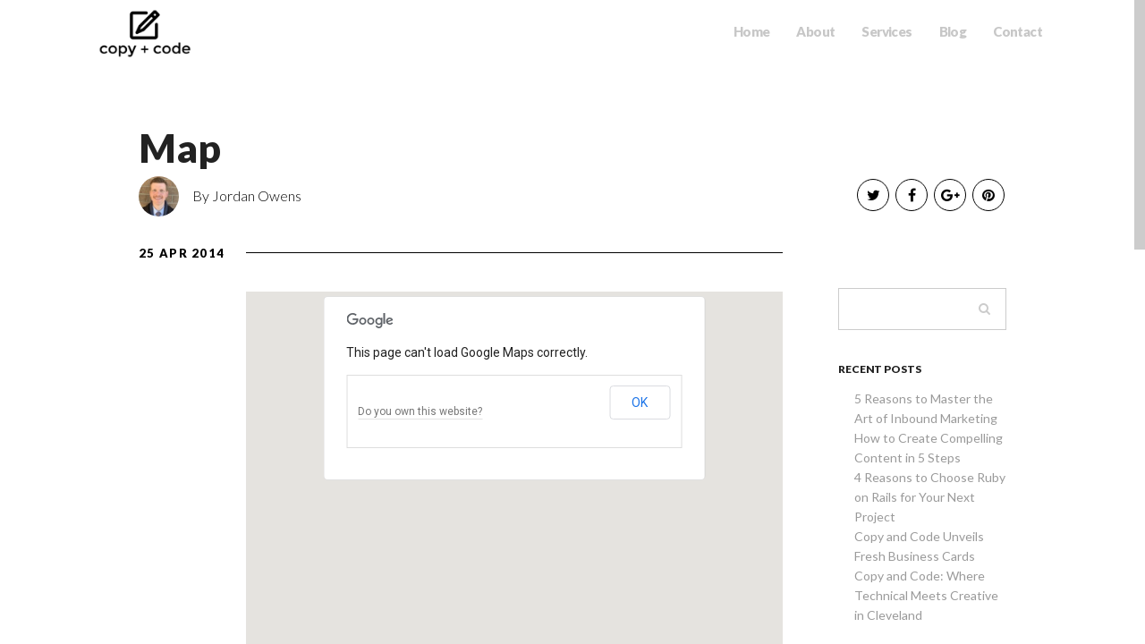

--- FILE ---
content_type: text/html; charset=UTF-8
request_url: https://www.copyandcode.com/coll-page-section/map/
body_size: 6915
content:
<!DOCTYPE html>
<!--[if IE 8]><html
lang=en-US class="no-js lt-ie9"> <![endif]-->
<!--[if gt IE 8]><!--><html
lang=en-US class=no-js> <!--<![endif]--><head><meta
name="viewport" content="width=device-width, initial-scale=1.0, maximum-scale=1"><meta
http-equiv="Content-Type" content="text/html; charset=UTF-8"><title>Copy and Code, Inc  &raquo; Map</title><link
rel=dns-prefetch href=//www.copyandcode.com><link
rel=dns-prefetch href=//fonts.googleapis.com><link
rel=dns-prefetch href=//s.w.org><link
rel=alternate type=application/rss+xml title="Copy and Code, Inc &raquo; Feed" href=https://www.copyandcode.com/feed/ ><link
rel=alternate type=application/rss+xml title="Copy and Code, Inc &raquo; Comments Feed" href=https://www.copyandcode.com/comments/feed/ > <script type="c25b2ff2edf5bc7e4bb76b58-text/javascript">window._wpemojiSettings={"baseUrl":"https:\/\/s.w.org\/images\/core\/emoji\/13.0.0\/72x72\/","ext":".png","svgUrl":"https:\/\/s.w.org\/images\/core\/emoji\/13.0.0\/svg\/","svgExt":".svg","source":{"concatemoji":"https:\/\/www.copyandcode.com\/wp-includes\/js\/wp-emoji-release.min.js?ver=5.5.7"}};!function(e,a,t){var n,r,o,i=a.createElement("canvas"),p=i.getContext&&i.getContext("2d");function s(e,t){var a=String.fromCharCode;p.clearRect(0,0,i.width,i.height),p.fillText(a.apply(this,e),0,0);e=i.toDataURL();return p.clearRect(0,0,i.width,i.height),p.fillText(a.apply(this,t),0,0),e===i.toDataURL()}function c(e){var t=a.createElement("script");t.src=e,t.defer=t.type="text/javascript",a.getElementsByTagName("head")[0].appendChild(t)}for(o=Array("flag","emoji"),t.supports={everything:!0,everythingExceptFlag:!0},r=0;r<o.length;r++)t.supports[o[r]]=function(e){if(!p||!p.fillText)return!1;switch(p.textBaseline="top",p.font="600 32px Arial",e){case"flag":return s([127987,65039,8205,9895,65039],[127987,65039,8203,9895,65039])?!1:!s([55356,56826,55356,56819],[55356,56826,8203,55356,56819])&&!s([55356,57332,56128,56423,56128,56418,56128,56421,56128,56430,56128,56423,56128,56447],[55356,57332,8203,56128,56423,8203,56128,56418,8203,56128,56421,8203,56128,56430,8203,56128,56423,8203,56128,56447]);case"emoji":return!s([55357,56424,8205,55356,57212],[55357,56424,8203,55356,57212])}return!1}(o[r]),t.supports.everything=t.supports.everything&&t.supports[o[r]],"flag"!==o[r]&&(t.supports.everythingExceptFlag=t.supports.everythingExceptFlag&&t.supports[o[r]]);t.supports.everythingExceptFlag=t.supports.everythingExceptFlag&&!t.supports.flag,t.DOMReady=!1,t.readyCallback=function(){t.DOMReady=!0},t.supports.everything||(n=function(){t.readyCallback()},a.addEventListener?(a.addEventListener("DOMContentLoaded",n,!1),e.addEventListener("load",n,!1)):(e.attachEvent("onload",n),a.attachEvent("onreadystatechange",function(){"complete"===a.readyState&&t.readyCallback()})),(n=t.source||{}).concatemoji?c(n.concatemoji):n.wpemoji&&n.twemoji&&(c(n.twemoji),c(n.wpemoji)))}(window,document,window._wpemojiSettings);</script> <style>img.wp-smiley,img.emoji{display:inline !important;border:none !important;box-shadow:none !important;height:1em !important;width:1em !important;margin:0
.07em !important;vertical-align:-0.1em !important;background:none !important;padding:0
!important}</style><link
rel=stylesheet id=wp-block-library-css  href='https://www.copyandcode.com/wp-includes/css/dist/block-library/style.min.css?ver=5.5.7' type=text/css media=all><link
rel=stylesheet id=layerslider-css  href='https://www.copyandcode.com/wp-content/plugins/LayerSlider/static/css/layerslider.css?ver=5.3.1' type=text/css media=all><link
rel=stylesheet id=ls-google-fonts-css  href='https://fonts.googleapis.com/css?family=Lato:100,300,regular,700,900%7COpen+Sans:300%7CIndie+Flower:regular%7COswald:300,regular,700&#038;subset=latin%2Clatin-ext' type=text/css media=all><link
rel=stylesheet id=contact-form-7-css  href='https://www.copyandcode.com/wp-content/plugins/contact-form-7/includes/css/styles.css?ver=5.5.3' type=text/css media=all><link
rel=stylesheet id=scrollbar-css  href='https://www.copyandcode.com/wp-content/themes/morpheus/css/perfect-scrollbar.css?ver=5.5.7' type=text/css media=all><link
rel=stylesheet id=googlefonts-css  href='//fonts.googleapis.com/css?family=Bentham%7CPinyon+Script%7CBitter%3A400%2C700%7CRaleway%3A300%2C400%2C500%2C600%7CSacramento%7CLato%3A300%2C400%2C900%7COpen+Sans%3A400%2C700%2C800%7CPacifico%7CLobster%7CRoboto%3A400%2C900%2C700%7COswald%3A400%2C700&#038;ver=5.5.7' type=text/css media=all><link
rel=stylesheet id=foundation-css  href=https://www.copyandcode.com/wp-content/themes/morpheus/css/foundation.css type=text/css media=all><link
rel=stylesheet id=magicpopup-css  href='https://www.copyandcode.com/wp-content/themes/morpheus/css/magnific-popup.css?ver=5.5.7' type=text/css media=all><link
rel=stylesheet id=icons-css  href='https://www.copyandcode.com/wp-content/themes/morpheus/css/font-awesome.min.css?ver=5.5.7' type=text/css media=all><link
rel=stylesheet id=superfish-css  href='https://www.copyandcode.com/wp-content/themes/morpheus/css/superfish.css?ver=5.5.7' type=text/css media=all><link
rel=stylesheet id=flexslider-css  href=https://www.copyandcode.com/wp-content/themes/morpheus/css/flexslider.css type=text/css media=all><link
rel=stylesheet id=plugin-css  href=https://www.copyandcode.com/wp-content/themes/morpheus/css/plugin.css type=text/css media=all><link
rel=stylesheet id=public-css  href=https://www.copyandcode.com/wp-content/themes/morpheus/css/public.css type=text/css media=all><link
rel=stylesheet id=morpheus-css  href=https://www.copyandcode.com/wp-content/themes/morpheus/style.css type=text/css media=all><style id=morpheus-inline-css>body .site-header
.logo{top:0}.logo-img{height:75px}.home .coll-bg-image{opacity: .6}.coll-page-section .entry-title{margin-bottom:0px}.coll-single .title-wrapper .icons>li{margin:0
2px}.coll-single section.title-container{padding-bottom:10px}.coll-post-info .caption:before{background-color:#fff}.coll-single .coll-section-divider.content-divider{margin-top:20px}.single-post .sidebar-container{margin-top:30px}#respond input[type=text], #respond
textarea{width:100%;border:1px
solid #000}.sharedaddy{padding-top:4px}.share-twitter{width:80px}.linkedin_button a:before{border:0}ol li
ul{margin-top:10px;margin-bottom:10px}ol li ul
li{list-style-type:disc}ol li ul li
ul{margin:10px
0}ol li ul li ul
li{list-style-type:none}.wpcf7-form input.wpcf7-text{height:45px}.wpcf7-form .wpcf7-submit{border:1px
solid #000}.wpcf7-form .wpcf7-submit:hover{background-color:#3fe8aa}</style> <script src='https://www.copyandcode.com/wp-content/plugins/LayerSlider/static/js/greensock.js?ver=1.11.8' id=greensock-js type="c25b2ff2edf5bc7e4bb76b58-text/javascript"></script> <script src='https://www.copyandcode.com/wp-includes/js/jquery/jquery.js?ver=1.12.4-wp' id=jquery-core-js type="c25b2ff2edf5bc7e4bb76b58-text/javascript"></script> <script src='https://www.copyandcode.com/wp-content/plugins/LayerSlider/static/js/layerslider.kreaturamedia.jquery.js?ver=5.3.1' id=layerslider-js type="c25b2ff2edf5bc7e4bb76b58-text/javascript"></script> <script src='https://www.copyandcode.com/wp-content/plugins/LayerSlider/static/js/layerslider.transitions.js?ver=5.3.1' id=layerslider-transitions-js type="c25b2ff2edf5bc7e4bb76b58-text/javascript"></script> <script src=https://www.copyandcode.com/wp-content/themes/morpheus/js/vendor/custom.modernizr.js id=modernizr-js type="c25b2ff2edf5bc7e4bb76b58-text/javascript"></script> <script src=https://www.copyandcode.com/wp-content/themes/morpheus/js/foundation.min.js id=foundation-js type="c25b2ff2edf5bc7e4bb76b58-text/javascript"></script> <link
rel=https://api.w.org/ href=https://www.copyandcode.com/wp-json/ ><link
rel=EditURI type=application/rsd+xml title=RSD href=https://www.copyandcode.com/xmlrpc.php?rsd><link
rel=wlwmanifest type=application/wlwmanifest+xml href=https://www.copyandcode.com/wp-includes/wlwmanifest.xml><link
rel=prev title=Contact href=https://www.copyandcode.com/coll-page-section/contact/ ><link
rel=next title=Services href=https://www.copyandcode.com/coll-page-section/services/ ><meta
name="generator" content="WordPress 5.5.7"><link
rel=canonical href=https://www.copyandcode.com/coll-page-section/map/ ><link
rel=shortlink href='https://www.copyandcode.com/?p=78'><link
rel=alternate type=application/json+oembed href="https://www.copyandcode.com/wp-json/oembed/1.0/embed?url=https%3A%2F%2Fwww.copyandcode.com%2Fcoll-page-section%2Fmap%2F"><link
rel=alternate type=text/xml+oembed href="https://www.copyandcode.com/wp-json/oembed/1.0/embed?url=https%3A%2F%2Fwww.copyandcode.com%2Fcoll-page-section%2Fmap%2F&#038;format=xml">
<style id=theme-custom>body{}h1{}h2{}h3{}h4{}h5{}h6{}.sf-menu
a{font-family:Lato,Arial,Helvetica;font-size:15px;font-weight:900;letter-spacing:-0.04em;text-transform:capitalize}.coll-single .navigation-container .arrow:hover > div.info > label,
.coll-single .navigation-container .arrow:hover>div.info>.title-text{color:#3fe8aa}.coll-button.coll-accent-color:hover,
.coll-single.lightbox,
.comment-reply-link:hover,
.coll-single .navigation-container .arrow:hover .fa,
.coll-single .title-wrapper .icons .link:hover,
.coll-post-info .categories a:hover{border-color:#3fe8aa}.coll-single .navigation-container .arrow:hover .fa,
.coll-button.coll-accent-color:hover,
.comment-reply-link:hover,
.coll-single .title-wrapper .icons .link:hover,
.coll-shortcode-portfolio .items .hentry .wrapper
.under{background-color:#3fe8aa}</style><style id=other-custom>.coll-site-preloader
.spinner{background-color:#000}.coll-site-preloader{background-color:#fff}.site-header{height:70px}.site-header
.background{background-color:#fff}.site-header.skrollable{border-bottom-color:#DEDEDE}.site-header
.logo{top:17px;left:100px}.site-header
.mainmenu{top:12px;right:100px}.sf-menu a, .sf-menu a:visited, .sf-menu ul
a{color:#c7c7c7}.sf-menu a:hover, .sf-menu .current-menu-item>a{color:#000}.site-header.static .sf-menu a, .site-header.static .sf-menu a:visited{color:#fff}.site-header.static .sf-menu a:hover, .site-header.static  .sf-menu .current-menu-item>a{color:#c7c7c7}.site-header.mobile #coll-menu-icon{color:#000}.site-header.mobile .sf-menu
li{border-color:#e0e0e0}.site-header.mobile .sf-menu  ul>li>a:before{color:#e0e0e0}.site-header.mobile .sf-menu .mobnav-subarrow{color:#e0e0e0}.site-footer
.background{background-color:#000}@media only screen and (min-width : 1025px){.coll-footer-wrapper{padding:0px
100px}}.site-footer
.bottom{border-top-color: }</style><link
rel="shortcut icon" href=https://www.copyandcode.com/wp-content/uploads/2014/06/favicon-32x32.png><style>.recentcomments
a{display:inline !important;padding:0
!important;margin:0
!important}</style></head><body
class="coll-page-section-template-default single single-coll-page-section postid-78 coll-custom-structure"><header
class="site-header "><div
class=background></div><div
class><div
class="logo coll-left">
<a
class=no-border href=https://www.copyandcode.com>
<img
class=logo-img src=https://www.copyandcode.com/wp-content/uploads/2015/07/logo_black.png title alt="Copy and Code, Inc">
</a></div><nav
class="mainmenu  coll-right"><ul
id=menu-main-menu class=sf-menu><li
id=menu-item-303 class="menu-item menu-item-type-post_type menu-item-object-coll-page-section menu-item-303"><a
class=no-border href=https://www.copyandcode.com/#home>Home</a></li>
<li
id=menu-item-273 class="menu-item menu-item-type-post_type menu-item-object-coll-page-section menu-item-273"><a
class=no-border href=https://www.copyandcode.com/#about>About</a></li>
<li
id=menu-item-195 class="menu-item menu-item-type-post_type menu-item-object-coll-page-section menu-item-195"><a
class=no-border href=https://www.copyandcode.com/#services>Services</a></li>
<li
id=menu-item-209 class="menu-item menu-item-type-post_type menu-item-object-page current_page_parent menu-item-209"><a
class=no-border href=https://www.copyandcode.com/blog/ >Blog</a></li>
<li
id=menu-item-196 class="menu-item menu-item-type-post_type menu-item-object-coll-page-section menu-item-196"><a
class=no-border href=https://www.copyandcode.com/#contact>Contact</a></li></ul></nav></div></header><header
class="site-header mobile"><div
class=background></div><div
class=row><div
class=logo>
<a
class=no-border href=https://www.copyandcode.com>
<img
class=logo-img src=https://www.copyandcode.com/wp-content/uploads/2015/07/logo_black.png title alt="Copy and Code, Inc">
</a></div>
<a
id=coll-menu-icon class=no-border href><i
class="fa fa-bars"></i></a><nav
class=mainmenu><ul
id=menu-main-menu-1 class=sf-menu><li
class="menu-item menu-item-type-post_type menu-item-object-coll-page-section menu-item-303"><a
class=no-border href=https://www.copyandcode.com/#home>Home</a></li>
<li
class="menu-item menu-item-type-post_type menu-item-object-coll-page-section menu-item-273"><a
class=no-border href=https://www.copyandcode.com/#about>About</a></li>
<li
class="menu-item menu-item-type-post_type menu-item-object-coll-page-section menu-item-195"><a
class=no-border href=https://www.copyandcode.com/#services>Services</a></li>
<li
class="menu-item menu-item-type-post_type menu-item-object-page current_page_parent menu-item-209"><a
class=no-border href=https://www.copyandcode.com/blog/ >Blog</a></li>
<li
class="menu-item menu-item-type-post_type menu-item-object-coll-page-section menu-item-196"><a
class=no-border href=https://www.copyandcode.com/#contact>Contact</a></li></ul></nav></div></header><div
class="wrapper common coll-single coll-post " id=skrollr-body><section
class="title-container js-coll-page-section coll-page-section"><div
class=row><div
class="large-12 columns"><div
class="coll-section-divider title-divider">
<span
class="text large-2 medium-2">25 Apr 2014</span>
<span
class="line large-10 medium-10"><span
class=color></span></span></div><div
class=title-wrapper><h1 class="title-text">Map</h1><h3 class="subtitle-text"></h3><div
class=post-meta><div
class=author-meta><div
class=wrapper><div
class=image><img
alt src='https://secure.gravatar.com/avatar/97420c8ab8dc09778e585e9f034d1128?s=100&#038;d=mm&#038;r=g' srcset='https://secure.gravatar.com/avatar/97420c8ab8dc09778e585e9f034d1128?s=200&#038;d=mm&#038;r=g 2x' class='avatar avatar-100 photo' height=100 width=100 loading=lazy></div><div
class=text>
<span
class=by-author>By Jordan Owens</span></div></div></div><ul
class=icons>
<li><a class=link target=_blank href="https://twitter.com/share?url=https://www.copyandcode.com/coll-page-section/map/&amp;text=Currently reading Map">
<i
class="fa fa-twitter"></i> </a></li>
<li><a class=link target=_blank href="https://www.facebook.com/sharer.php?u=https://www.copyandcode.com/coll-page-section/map/&t=Map">
<i
class="fa fa-facebook"></i></a></li>
<li><a
class=link
target=_blank
href="https://plusone.google.com/_/+1/confirm?hl=en&url=https://www.copyandcode.com/coll-page-section/map/">
<i
class="fa fa-google-plus"></i></a></li>
<li><a
class=link
target=_blank
href="javascript:void((function(){var e=document.createElement('script'); e.setAttribute('type','text/javascript'); e.setAttribute('charset','UTF-8'); e.setAttribute('src','http://assets.pinterest.com/js/pinmarklet.js?r='+Math.random()*99999999);document.body.appendChild(e)})());">
<i
class="fa fa-pinterest"></i></a></li></ul></div></div></div></div></section><section
class="content-container js-coll-page-section coll-page-section"><div
class=row><div
class="large-9 columns"><div
class="coll-section-divider content-divider">
<span
class="text large-2 medium-2">25 Apr 2014</span>
<span
class="line large-10 medium-10"><span
class=color></span></span></div><div
class="copy-container large-10 large-offset-2 medium-offset-2 medium-10"><div
class=content-wrapper><article
class="entry-content clearfix"><div
class="coll-google-map "> <script type="c25b2ff2edf5bc7e4bb76b58-text/javascript">jQuery(document).ready(function($){function initializeGoogleMap(){var isMobile=($("body").hasClass("coll-mobile"))?true:false;var styles=[{stylers:[{hue:"#000000"},{saturation:"-100"}]}];var styledMap=new google.maps.StyledMapType(styles,{name:"Styled Map"});var myLatlng=new google.maps.LatLng(41.3825138,-81.8613861);var myOptions={center:myLatlng,zoom:14,scrollwheel:false,draggable:!isMobile,mapTypeControlOptions:{mapTypeIds:[google.maps.MapTypeId.ROADMAP,"map_style"]}};var map=new google.maps.Map(document.getElementById("gmap-8751"),myOptions);map.mapTypes.set("map_style",styledMap);map.setMapTypeId("map_style");var contentString="We live here.";var infowindow=new google.maps.InfoWindow({content:contentString});var marker=new google.maps.Marker({position:myLatlng});google.maps.event.addListener(marker,"click",function(){infowindow.open(map,marker);});marker.setMap(map);}
initializeGoogleMap();});</script><div
id=gmap-8751 style="width:100%; height:400px;" class=gmap ></div></div></article><footer
class=coll-post-info></footer>
<a
class="coll-button coll-accent-color leave-comment"
href=https://www.copyandcode.com/coll-page-section/map/#comments
target=self>
Leave a comment </a></div></div><div
class=coll-section-divider>
<span
class="text large-2 medium-2">More Posts</span>
<span
class="line large-10 medium-10"><span
class=color></span></span></div><div
class="navigation-container large-10 large-offset-2 medium-offset-2 medium-10"><div
class=row><div
class="previous large-6 medium-6 columns">
<a
class=arrow href=https://www.copyandcode.com/coll-page-section/services/ ><div
class=icon><i
class="fa fa-long-arrow-left"></i></div><div
class=info>
<label>Next</label><h3 class="title-text">Services</h3></div></a></div><div
class="next large-6 medium-6 columns">
<a
class=arrow href=https://www.copyandcode.com/coll-page-section/contact/ ><div
class=icon><i
class="fa fa-long-arrow-right"></i></div><div
class=info>
<label>Previous</label><h3 class="title-text">Contact</h3></div></a></div></div></div><div
id=comments></div><div
class=coll-section-divider>
<span
class="text large-2 medium-2">Comments</span>
<span
class="line large-10 medium-10"><span
class=color></span></span></div><div
class="comments-container large-10 large-offset-2  medium-offset-2 medium-10"></div></div><div
class="large-3 columns"><div
class=sidebar-container><div
id=search-2 class="widget widget_search"><form
role=search method=get id=searchform class=searchform action=https://www.copyandcode.com/ ><div>
<label
class=screen-reader-text for=s>Search for:</label>
<input
type=text value name=s id=s>
<input
type=submit id=searchsubmit value=Search></div></form></div><div
id=recent-posts-2 class="widget widget_recent_entries"><h6 class="widget-title"><span>Recent Posts</span></h6><ul>
<li>
<a
href=https://www.copyandcode.com/5-reasons-to-master-the-art-of-inbound-marketing/ >5 Reasons to Master the Art of Inbound Marketing</a>
</li>
<li>
<a
href=https://www.copyandcode.com/how-to-create-compelling-content-in-5-steps/ >How to Create Compelling Content in 5 Steps</a>
</li>
<li>
<a
href=https://www.copyandcode.com/4-reasons-to-choose-ruby-on-rails-for-your-next-project/ >4 Reasons to Choose Ruby on Rails for Your Next Project</a>
</li>
<li>
<a
href=https://www.copyandcode.com/copy-and-code-unveils-fresh-business-cards/ >Copy and Code Unveils Fresh Business Cards</a>
</li>
<li>
<a
href=https://www.copyandcode.com/copy-and-code-where-technical-meets-creative-in-cleveland/ >Copy and Code: Where Technical Meets Creative in Cleveland</a>
</li></ul></div><div
id=recent-comments-2 class="widget widget_recent_comments"><h6 class="widget-title"><span>Recent Comments</span></h6><ul
id=recentcomments></ul></div><div
id=archives-2 class="widget widget_archive"><h6 class="widget-title"><span>Archives</span></h6><ul>
<li><a
href=https://www.copyandcode.com/2016/02/ >February 2016</a></li>
<li><a
href=https://www.copyandcode.com/2015/11/ >November 2015</a></li>
<li><a
href=https://www.copyandcode.com/2015/10/ >October 2015</a></li>
<li><a
href=https://www.copyandcode.com/2015/07/ >July 2015</a></li>
<li><a
href=https://www.copyandcode.com/2015/02/ >February 2015</a></li></ul></div><div
id=categories-2 class="widget widget_categories"><h6 class="widget-title"><span>Categories</span></h6><ul>
<li
class="cat-item cat-item-18"><a
href=https://www.copyandcode.com/category/announcements/ >Announcements</a>
</li>
<li
class="cat-item cat-item-5"><a
href=https://www.copyandcode.com/category/tutorials/ >Tutorials</a>
</li>
<li
class="cat-item cat-item-1"><a
href=https://www.copyandcode.com/category/uncategorized/ >Uncategorized</a>
</li>
<li
class="cat-item cat-item-24"><a
href=https://www.copyandcode.com/category/web-development/ >Web Development</a>
</li></ul></div><div
id=tag_cloud-2 class="widget widget_tag_cloud"><h6 class="widget-title"><span>Tags</span></h6><div
class=tagcloud><a
href=https://www.copyandcode.com/tag/consulting/ class="tag-cloud-link tag-link-20 tag-link-position-1" style="font-size: 22pt;" aria-label="consulting (2 items)">consulting</a>
<a
href=https://www.copyandcode.com/tag/how-to-master-inbound-marketing/ class="tag-cloud-link tag-link-27 tag-link-position-2" style="font-size: 8pt;" aria-label="how to master inbound marketing (1 item)">how to master inbound marketing</a>
<a
href=https://www.copyandcode.com/tag/inbound/ class="tag-cloud-link tag-link-25 tag-link-position-3" style="font-size: 8pt;" aria-label="inbound (1 item)">inbound</a>
<a
href=https://www.copyandcode.com/tag/inbound-marketing/ class="tag-cloud-link tag-link-26 tag-link-position-4" style="font-size: 8pt;" aria-label="inbound marketing (1 item)">inbound marketing</a>
<a
href=https://www.copyandcode.com/tag/marketing-strategy/ class="tag-cloud-link tag-link-28 tag-link-position-5" style="font-size: 8pt;" aria-label="marketing strategy (1 item)">marketing strategy</a>
<a
href=https://www.copyandcode.com/tag/ruby-on-rails/ class="tag-cloud-link tag-link-23 tag-link-position-6" style="font-size: 8pt;" aria-label="Ruby on Rails (1 item)">Ruby on Rails</a>
<a
href=https://www.copyandcode.com/tag/services/ class="tag-cloud-link tag-link-19 tag-link-position-7" style="font-size: 8pt;" aria-label="services (1 item)">services</a></div></div></div></div></div></section><footer
class=site-footer><div
class=background></div><div
class="coll-footer-wrapper "><div
class="large-12 columns footer-container"><div
class=logo><a
class=no-border href=https://www.copyandcode.com ><img src="https://www.copyandcode.com/wp-content/uploads/2015/07/logo_white1.png" alt="Copy and Code, Inc"></a><p>A digital marketing and web development company.</p></div><div
class=bottom><ul
id=menu-footer-menu class=nav><li
id=menu-item-206 class="menu-item menu-item-type-post_type menu-item-object-coll-page-section menu-item-206"><a
class=no-border href=https://www.copyandcode.com/#home>Home</a></li>
<li
id=menu-item-274 class="menu-item menu-item-type-post_type menu-item-object-coll-page-section menu-item-274"><a
class=no-border href=https://www.copyandcode.com/#about>About</a></li>
<li
id=menu-item-301 class="menu-item menu-item-type-post_type menu-item-object-coll-page-section menu-item-301"><a
class=no-border href=https://www.copyandcode.com/#services>Services</a></li>
<li
id=menu-item-208 class="menu-item menu-item-type-post_type menu-item-object-page current_page_parent menu-item-208"><a
class=no-border href=https://www.copyandcode.com/blog/ >Blog</a></li>
<li
id=menu-item-201 class="menu-item menu-item-type-post_type menu-item-object-coll-page-section menu-item-201"><a
class=no-border href=https://www.copyandcode.com/#contact>Contact</a></li></ul>  <span
class=text>© 2025 Copy and Code, Inc.</span></div></div></div></footer></div><div
class=js-coll-scrollbar><div
class=js-coll-scrollbar-content></div></div>
 <script src='https://www.copyandcode.com/wp-includes/js/dist/vendor/wp-polyfill.min.js?ver=7.4.4' id=wp-polyfill-js type="c25b2ff2edf5bc7e4bb76b58-text/javascript"></script> <script id=wp-polyfill-js-after type="c25b2ff2edf5bc7e4bb76b58-text/javascript">('fetch'in window)||document.write('<script src="https://www.copyandcode.com/wp-includes/js/dist/vendor/wp-polyfill-fetch.min.js?ver=3.0.0"></scr'+'ipt>');(document.contains)||document.write('<script src="https://www.copyandcode.com/wp-includes/js/dist/vendor/wp-polyfill-node-contains.min.js?ver=3.42.0"></scr'+'ipt>');(window.DOMRect)||document.write('<script src="https://www.copyandcode.com/wp-includes/js/dist/vendor/wp-polyfill-dom-rect.min.js?ver=3.42.0"></scr'+'ipt>');(window.URL&&window.URL.prototype&&window.URLSearchParams)||document.write('<script src="https://www.copyandcode.com/wp-includes/js/dist/vendor/wp-polyfill-url.min.js?ver=3.6.4"></scr'+'ipt>');(window.FormData&&window.FormData.prototype.keys)||document.write('<script src="https://www.copyandcode.com/wp-includes/js/dist/vendor/wp-polyfill-formdata.min.js?ver=3.0.12"></scr'+'ipt>');(Element.prototype.matches&&Element.prototype.closest)||document.write('<script src="https://www.copyandcode.com/wp-includes/js/dist/vendor/wp-polyfill-element-closest.min.js?ver=2.0.2"></scr'+'ipt>');</script> <script id=contact-form-7-js-extra type="c25b2ff2edf5bc7e4bb76b58-text/javascript">var wpcf7={"api":{"root":"https:\/\/www.copyandcode.com\/wp-json\/","namespace":"contact-form-7\/v1"},"cached":"1"};</script> <script src='https://www.copyandcode.com/wp-content/plugins/contact-form-7/includes/js/index.js?ver=5.5.3' id=contact-form-7-js type="c25b2ff2edf5bc7e4bb76b58-text/javascript"></script> <script src=https://www.copyandcode.com/wp-content/themes/morpheus/js/jquery-ui.min.js id=jqueryui-js type="c25b2ff2edf5bc7e4bb76b58-text/javascript"></script> <script src=https://www.copyandcode.com/wp-content/themes/morpheus/js/retina.min.js id=retina-js type="c25b2ff2edf5bc7e4bb76b58-text/javascript"></script> <script src=https://www.copyandcode.com/wp-content/themes/morpheus/js/froogaloop2.min.js id=vimeo-js type="c25b2ff2edf5bc7e4bb76b58-text/javascript"></script> <script src=https://www.copyandcode.com/wp-content/themes/morpheus/js/perfect-scrollbar.js id=scrollbar-js type="c25b2ff2edf5bc7e4bb76b58-text/javascript"></script> <script src=https://www.copyandcode.com/wp-content/themes/morpheus/js/jquery.smartresize.js id=sresize-js type="c25b2ff2edf5bc7e4bb76b58-text/javascript"></script> <script src=https://www.copyandcode.com/wp-content/themes/morpheus/js/jquery.mousewheel.s.js id=mousewheel.s-js type="c25b2ff2edf5bc7e4bb76b58-text/javascript"></script> <script src=https://www.copyandcode.com/wp-content/themes/morpheus/js/jquery.touchSwipe.min.js id=swipe-js type="c25b2ff2edf5bc7e4bb76b58-text/javascript"></script> <script src=https://www.copyandcode.com/wp-content/themes/morpheus/js/superfish.js id=superfish-js type="c25b2ff2edf5bc7e4bb76b58-text/javascript"></script> <script src=https://www.copyandcode.com/wp-content/themes/morpheus/js/jquery.fitvids.js id=fitvid-js type="c25b2ff2edf5bc7e4bb76b58-text/javascript"></script> <script src=https://www.copyandcode.com/wp-content/themes/morpheus/js/isotope.pkgd.js id=isotope-js type="c25b2ff2edf5bc7e4bb76b58-text/javascript"></script> <script src=https://www.copyandcode.com/wp-content/themes/morpheus/js/jquery.magnific-popup.min.js id=popup-js type="c25b2ff2edf5bc7e4bb76b58-text/javascript"></script> <script src=https://www.copyandcode.com/wp-content/themes/morpheus/js/jquery.lazyload.js id=lasyload-js type="c25b2ff2edf5bc7e4bb76b58-text/javascript"></script> <script src=https://www.copyandcode.com/wp-content/themes/morpheus/js/jquery.flexslider-min.js id=flexslider-js type="c25b2ff2edf5bc7e4bb76b58-text/javascript"></script> <script src=https://www.copyandcode.com/wp-content/themes/morpheus/js/jquery.knob.js id=knob-js type="c25b2ff2edf5bc7e4bb76b58-text/javascript"></script> <script src=https://www.copyandcode.com/wp-content/themes/morpheus/js/skrollr.min.js id=parallax-js type="c25b2ff2edf5bc7e4bb76b58-text/javascript"></script> <script src=https://www.copyandcode.com/wp-content/themes/morpheus/js/jquery.countdown.js id=countdown-js type="c25b2ff2edf5bc7e4bb76b58-text/javascript"></script> <script src=https://www.copyandcode.com/wp-content/themes/morpheus/js/shortcodes.js id=shortcodes-js type="c25b2ff2edf5bc7e4bb76b58-text/javascript"></script> <script src=https://www.copyandcode.com/wp-content/themes/morpheus/js/common.js id=commons-js type="c25b2ff2edf5bc7e4bb76b58-text/javascript"></script> <script src=https://www.copyandcode.com/wp-content/themes/morpheus/js/custom.structure.s.js id=custom.structure.s-js type="c25b2ff2edf5bc7e4bb76b58-text/javascript"></script> <script src='https://www.copyandcode.com/wp-includes/js/wp-embed.min.js?ver=5.5.7' id=wp-embed-js type="c25b2ff2edf5bc7e4bb76b58-text/javascript"></script> <script src=//maps.google.com/maps/api/js id=googlemaps-js type="c25b2ff2edf5bc7e4bb76b58-text/javascript"></script> <script src="/cdn-cgi/scripts/7d0fa10a/cloudflare-static/rocket-loader.min.js" data-cf-settings="c25b2ff2edf5bc7e4bb76b58-|49" defer></script><script defer src="https://static.cloudflareinsights.com/beacon.min.js/vcd15cbe7772f49c399c6a5babf22c1241717689176015" integrity="sha512-ZpsOmlRQV6y907TI0dKBHq9Md29nnaEIPlkf84rnaERnq6zvWvPUqr2ft8M1aS28oN72PdrCzSjY4U6VaAw1EQ==" data-cf-beacon='{"version":"2024.11.0","token":"b34599c6dfef44e3af4a6bf623934c7e","r":1,"server_timing":{"name":{"cfCacheStatus":true,"cfEdge":true,"cfExtPri":true,"cfL4":true,"cfOrigin":true,"cfSpeedBrain":true},"location_startswith":null}}' crossorigin="anonymous"></script>
</body></html>

--- FILE ---
content_type: text/css
request_url: https://www.copyandcode.com/wp-content/themes/morpheus/css/public.css
body_size: 5608
content:
body.coll-custom-structure {
    position : fixed;
    top      : 0px;
    width    : 100%;
    overflow : hidden !important;
    height   : 100% !important;
}
body.coll-custom-structure .wrapper.common {
    position                    : fixed;
    top                         : 0px;
    width                       : 100%;
    -webkit-backface-visibility : hidden;
    -moz-backface-visibility    : hidden;
    -webkit-transform-style     : preserve-3d;

    visibility                  : hidden;
}
/* This stylesheet is used to style the public view of the plugin. */
.coll-page-section {
    position : relative;
    width    : 100%;

}
.coll-section-background {
    position                    : absolute;
    width                       : 100%;
    height                      : 100%;
    top                         : 0;
    left                        : 0;

    -webkit-backface-visibility : hidden;
    -moz-backface-visibility    : hidden;
    -webkit-transform           : translateZ(0px);

}
.coll-mobile .coll-section-background {
    display : none;
}
.js-coll-parallax {

}
.coll-page-section {
    position : relative;
    overflow : hidden;
}
.js-coll-parallax .coll-bg-image {
    position  : absolute;
    top       : 0;
    width     : auto;
    height    : auto;
    max-width : none;
    min-width : 100%;

    /*z-index: -1;*/
}
.js-coll-parallax .coll-bg-slider {
    position  : absolute;
    top       : 0;
    min-width : 100%;
    height    : auto;
    max-width : none;
    /*z-index: -1;*/
}
.js-coll-parallax .coll-bg-video {
    position  : absolute;
    top       : 0;
    min-width : 100%;
    height    : auto;
    max-width : none;
}
.js-coll-parallax .coll-bg-video > iframe {
    position : absolute;
    width    : 100%;
    height   : 100%;

}
.coll-mobile .js-coll-parallax .coll-bg-video > iframe {
    display : none;
}
.js-coll-parallax .coll-bg-video .coll-replacement {
    display : none;
}
.coll-mobile .js-coll-parallax .coll-bg-video .coll-replacement {
    display : block;
    width   : 100%;
}
/* after move*/
.coll-page-section .coll-bg-video-mute {
    position                    : absolute;
    width                       : 100%;
    height                      : 50px;
    bottom                      : 0;
    z-index                     : 99;
    text-align                  : center;
    -webkit-backface-visibility : hidden;
    -moz-backface-visibility    : hidden;
    -webkit-transform           : translateZ(0);
}
.coll-mobile .coll-page-section .coll-bg-video-mute {
    display : none;
}
.coll-page-section .coll-bg-video-mute > a {
    font-size : 1.5em;
    color     : #fff;
    padding   : 1em;
}
.js-coll-parallax .coll-bg-pattern {
    position : absolute;
    top      : 0;
    width    : 100%;
    height   : 100%;
}
.coll-no-parallax .js-coll-parallax {
    position   : absolute;
    top        : 0;
    left       : 0;
    max-width  : none;
    min-width  : 100%;
    min-height : 100%;
}
.coll-page-section .overlay {
    position                    : absolute;
    width                       : 100%;
    height                      : 100%;
    top                         : 0;

    -webkit-backface-visibility : hidden;
}
/*

*/
.section-content {
    position                    : relative;
    padding-top                 : 100px;
    padding-bottom              : 100px;

    -webkit-backface-visibility : hidden;
    -moz-backface-visibility    : hidden;
    -webkit-transform           : translateZ(0);
}
.section-content.no-3d {
    -webkit-backface-visibility : visible;
    -moz-backface-visibility    : visible;
    -webkit-transform           : none;
}
section.coll-full-width .section-content {
    max-width : none;
}
section.coll-full-width .section-content .entry-content {
    padding : 0;
}
section.coll-full-height .section-content {
    padding : 0;
}
.coll-single .title-container {
    -webkit-backface-visibility : hidden;
    -moz-backface-visibility    : hidden;
    -webkit-transform           : translateZ(0);
}
/*

     Shortcodes
______________________________________________________________
*/

/*
text types
*/
.coll-text {
    position : relative;
    width    : 100%;
}
.coll-text > span.text {
    white-space : normal
}
.coll-text.type-01 {
    font-family    : 'Open Sans', helvetica, arial;
    font-size      : 140px;
    font-weight    : 800;
    color          : #000;
    text-transform : uppercase;
    line-height    : 1em;
    letter-spacing : 0.07em;
    text-align     : center;

}
.coll-text.type-02 {
    font-family    : 'Open Sans', helvetica, arial;
    font-size      : 50px;
    font-weight    : 700;
    color          : #000;
    text-transform : uppercase;
    line-height    : 1em;
    letter-spacing : 0.2em;
    text-align     : center;
}
.coll-text.type-02 .text {
    border-top    : 1px solid;
    border-bottom : 1px solid;

}
.coll-text.type-03 {
    font-family : 'Lato', sans-serif;
    font-size   : 24px;
    font-weight : 300;
    text-align  : center;
    line-height : 1.3em;

}
.coll-text.type-04 {
    font-family    : 'Bitter', helvetica, arial;
    font-size      : 140px;
    font-weight    : 700;
    color          : #000;
    line-height    : 1em;
    letter-spacing : -0.05em;
    text-align     : center;
}
.coll-text.type-05 {
    font-family    : 'Raleway', helvetica, arial;
    font-size      : 36px;
    font-weight    : 400;
    color          : #000;
    text-transform : uppercase;
    line-height    : 1em;
    letter-spacing : 0.1em;
    text-align     : center;
}
.coll-text.type-06 {
    font-family : 'Sacramento', helvetica, arial;
    font-size   : 48px;
    color       : #000;

    line-height : 1em;

    text-align  : center;
}
.coll-text.type-07 {
    font-family    : 'Open Sans', helvetica, arial;
    font-size      : 96px;
    font-weight    : 700;
    color          : #000;
    line-height    : 1em;
    letter-spacing : 0.1em;
    text-align     : center;
    text-transform : uppercase;
}
.coll-text.type-08 {
    font-family : 'Pacifico', helvetica, arial;
    font-size   : 48px;
    color       : #000;
    line-height : 1em;

    text-align  : center;
}
.coll-text.type-09 {
    font-family    : 'Roboto', helvetica, arial;
    font-size      : 38px;
    font-weight    : 700;
    color          : #000;
    line-height    : 1em;
    letter-spacing : -0.03em;
    text-align     : center;

}
.coll-text.type-09 > span.text {
    line-height : 1em;
    padding     : 0.2em .5em .3em;
    border      : 4px solid;
}
.coll-text > span.text {

}
.coll-text.type-10 {
    font-family    : 'Oswald', helvetica, arial;
    font-size      : 140px;
    font-weight    : 700;
    color          : #000;
    line-height    : 1em;
    letter-spacing : -0.02em;
    text-align     : center;
    text-transform : uppercase;
}
.coll-text.type-11 {
    font-family    : 'Lobster', helvetica, arial;
    font-size      : 64px;
    color          : #000;
    line-height    : 1em;
    letter-spacing : 0.05em;
    text-align     : center;
}
.coll-text.type-12 {
    font-family : "Pinyon Script", helvetica, arial;
    font-size   : 140px;
    line-height : 1em;
    text-align  : center;
    font-weight : 400;
    color       : #000;
}
.coll-text.type-13 {
    font-size      : 47px;
    font-family    : Bentham, helvetica, arial;
    line-height    : 1em;
    text-transform : uppercase;
    text-align     : center;
    font-weight    : 400;
    color          : #000;
}
/*
buttons
*/
.coll-button {
    display            : inline-block;
    font-family        : 'lato', helvetica, arial;
    font-size          : 13px;
    padding            : 0.5em 3em;

    border-style       : solid;
    font-weight        : 900;
    border-width       : 2px;

    text-transform     : uppercase;

    letter-spacing     : 3px;

    -webkit-transition: color 0.25s ease-out, border-color 0.25s ease-out, background-color 0.25s ease-out;
    -moz-transition: color 0.25s ease-out, border-color 0.25s ease-out, background-color 0.25s ease-out;
    -ms-transition: color 0.25s ease-out, border-color 0.25s ease-out, background-color 0.25s ease-out;
    -o-transition: color 0.25s ease-out, border-color 0.25s ease-out, background-color 0.25s ease-out;
    transition: color 0.25s ease-out, border-color 0.25s ease-out, background-color 0.25s ease-out;

    color              : #000;
    border-color       : #000;
    background         : none;

    white-space        : nowrap;
    margin-bottom      : 1em;
}
.coll-button.coll-accent-color:hover {
    color        : #fff;
    border-color : #7ee08e;
}
/*-----------------------------------------------------------------------------------*/
/*	BLOG
/*-----------------------------------------------------------------------------------*/
.coll-shortcode-blog .coll-section-divider {
    display : table;
}
.coll-shortcode-blog .coll-section-divider > span {
    display        : table-cell;
    vertical-align : middle;
    float          : none;
}
.coll-shortcode-blog .coll-section-divider > span.text {
    padding-right : 10px;
    white-space   : nowrap;

    width         : 16.6667%;
}
.coll-shortcode-blog .coll-section-divider > span.line {
    width : 100%;
}
.coll-shortcode-blog .coll-section-divider > span.line > span.color {
    margin-top : 0;
}
.coll-shortcode-blog .hentry {
    margin-bottom : 30px;
}
.coll-shortcode-blog .hentry.columns:last-child {
    float : left;
}
.coll-shortcode-blog .coll-section-divider {
    margin-bottom : 10px;
}
.coll-shortcode-blog .coll-img {
    position       : relative;
    width          : 100%;

    padding-bottom : 50%;
    overflow       : hidden;
}
.coll-shortcode-blog .coll-img > a {
    position : absolute;
}
.coll-shortcode-blog .coll-img img {
    width : 100%
}
.coll-shortcode-blog a.link-color {
    -webkit-transition : all 0.25s ease-out;
    -moz-transition    : all 0.25s ease-out;
    transition         : all 0.25s ease-out;
}
.coll-shortcode-blog .comments {
    margin-left    : 10px;
    font-size      : 12px;
    font-weight    : 400;
    text-transform : uppercase;
}
/*-----------------------------------------------------------------------------------*/
/*	PORTFOLIO
/*-----------------------------------------------------------------------------------*/

.coll-shortcode-portfolio .filter {
    text-align    : center;
    margin-bottom : 3.25em;
    margin-left   : 0;
}
.coll-shortcode-portfolio .filter li {
    display : inline-block;
    padding : 0px 3px;
}
.coll-shortcode-portfolio .filter .current.link {

}
.coll-shortcode-portfolio .filter .item {
    display        : block;
    margin-bottom  : 10px;
    font-size      : 12px;
    color          : #fff;

    letter-spacing : 0.1em;
    border-color   : rgba(78, 78, 78, 0);

}
.coll-shortcode-portfolio .filter .item:hover,
.coll-shortcode-portfolio .filter .item.current {
    color        : #fff;
    border-color : #fff;

}
/* items */
.coll-shortcode-portfolio .items .hentry {
    /*float: left;*/
    position          : relative;
    overflow          : hidden;

    -webkit-transform : translate3d(0px, 0px, 0px);
    -moz-transform    : translate3d(0px, 0px, 0px);
    -o-transform      : translate3d(0px, 0px, 0px);
    -ms-transform     : translate3d(0px, 0px, 0px);
    transform         : translate3d(0px, 0px, 0px);
}
.coll-shortcode-portfolio .items .hentry * {
    -webkit-transition : all 0.25s ease-out;
    -moz-transition    : all 0.25s ease-out;
    transition         : all 0.25s ease-out;
}
.coll-shortcode-portfolio .items .hentry.columns {
    padding : 0;
}
.coll-shortcode-portfolio .items .hentry .wrapper {
    padding : 1px;
}
.coll-shortcode-portfolio .items .hentry .wrapper .hidden {
    visibility : hidden;
    width      : 100%;
}
.coll-shortcode-portfolio .items .hentry .wrapper .holder {
    position : relative;
}
.coll-shortcode-portfolio .items .hentry .inner {
    position : absolute;
    top      : 0;
    width    : 100%;
    height   : 100%;
    overflow : hidden;
}
.coll-shortcode-portfolio .items .hentry .wrapper .under,
.coll-shortcode-portfolio .items .hentry .wrapper .above {
    position : absolute;
    top      : 0;
    left     : 0;
    width    : 100%;
    height   : 100%;
}
.coll-shortcode-portfolio .items .hentry .wrapper .under {

}
.coll-shortcode-portfolio .items .hentry .thumb {
    position          : absolute;

    width             : 100%;
    height            : 100%;

    -webkit-transform : translate3d(0px, 0px, 0px);
    -moz-transform    : translate3d(0px, 0px, 0px);
    -o-transform      : translate3d(0px, 0px, 0px);
    -ms-transform     : translate3d(0px, 0px, 0px);
    transform         : translate3d(0px, 0px, 0px);
}
.coll-shortcode-portfolio .items .hentry .thumb img.hidden {
    visibility     : hidden;
    opacity        : 0;
    width          : 100%;
    vertical-align : bottom;
}
.coll-shortcode-portfolio .items .hentry .thumb img.visible {
    position       : absolute;
    top            : 0;
    left           : 0;
    width          : 100%;
    vertical-align : bottom;
}
.coll-shortcode-portfolio .items .hentry:hover .thumb img {
    opacity           : 0.2;

    -moz-transform    : scale(1.1);
    -webkit-transform : scale(1.1);
    -o-transform      : scale(1.1);
    -ms-transform     : scale(1.1);
    transform         : scale(1.1);
}
.coll-shortcode-portfolio .items .hentry .info {
    position : absolute;
    top      : 0;

    width    : 100%;
    height   : 100%;
    display  : table;
    opacity  : 0;
}
.coll-shortcode-portfolio .items .hentry:hover .info {
    opacity : 1;

}
.coll-shortcode-portfolio .items .hentry .info .vcenter {
    display        : table-cell;
    vertical-align : middle;
    width          : 100%;
    margin         : 0 auto;
    text-align     : center;
}
.coll-shortcode-portfolio .items .hentry .info .title {

    font-family : 'lato', helvetica, arial;
    padding     : 0px 20px;
    margin      : 0;

    font-size   : 16px;

    color       : #FFF;

    line-height : 1.2em;

}
/*-----------------------------------------------------------------------------------*/
/*	CONTACT
/*-----------------------------------------------------------------------------------*/

.coll-contact-form > p {
    margin-bottom : 0;
}
.coll-contact-form > p:last-child {

}
.coll-contact-form input[type=text], .coll-contact-form textarea {
    width          : 100%;

    border         : 1px solid;

    border-color   : inherit;
    background     : none;
    box-shadow     : none;
    color          : inherit;
    padding        : 10px 10px 10px 2rem;
    height         : 66px;
    letter-spacing : .1rem;
    font-size      : .7rem;
}
.coll-contact-form textarea {
    resize  : none;
    padding : 2rem;
    height  : 200px;
}
.coll-contact-form .coll-button {
    background   : none;
    margin-top   : 20px;
    color        : inherit;
    border-color : inherit;
    padding      : 0.8em 4em;
}
.coll-contact-form input::-webkit-input-placeholder,
.coll-contact-form textarea::-webkit-input-placeholder {
    color : inherit;
}
.coll-contact-form input::-moz-placeholder,
.coll-contact-form textarea::-moz-placeholder {
    color : inherit;
}
.coll-contact-form input:-moz-placeholder,
.coll-contact-form textarea:-moz-placeholder {
    /* Older versions of Firefox */
    color : inherit;
}
.coll-contact-form input:-ms-input-placeholder,
.coll-contact-form textarea:-ms-input-placeholder {
    color : inherit;
}
/*-----------------------------------------------------------------------------------*/
/*	SOCIAL ICON
/*-----------------------------------------------------------------------------------*/
.coll-social-icon {
    display        : inline-block;
    vertical-align : bottom;
    padding        : 0px 10px;
}
.coll-social-icon > a {
    display            : table-cell;
    width              : 36px;
    height             : 36px;

    text-align         : center;
    vertical-align     : middle;

    border-width       : 1px;
    border-style       : solid;
    border-color       : inherit;

    /* border-radius      : 50%; */

    color              : #000;

    -webkit-transition : all 0.25s ease-out;
    -moz-transition    : all 0.25s ease-out;
    transition         : all 0.25s ease-out;
}
/*-----------------------------------------------------------------------------------*/
/*	PRICING TABLES
/*-----------------------------------------------------------------------------------*/
.coll-shortcode-pricing-table .hentry {
    margin-bottom : 1.5rem;
}
.coll-shortcode-pricing-table .hentry.columns:last-child {
    float : left;
}
.coll-shortcode-pricing-table > .hentry > .wrapper {
    position      : relative;
    text-align    : center;
    border        : 1px solid;
    padding       : 2px;
    border-radius : 4px;
}
.coll-shortcode-pricing-table > .hentry > .wrapper.standout {
    border-width : 3px;
    padding      : 0;
}
.coll-shortcode-pricing-table .hentry > .wrapper .title > .text {
    padding-top : 1.5rem;
}
.coll-shortcode-pricing-table .hentry > .wrapper .price > .text {
    margin-bottom : 2em;
}
.coll-shortcode-pricing-table .hentry > .wrapper .content {
    padding-bottom : 8em;
}
.coll-shortcode-pricing-table .hentry > .wrapper .content ul {
    list-style-type : none;
    margin          : 0;
    /*margin-bottom   : 6em;*/
}
.coll-shortcode-pricing-table .hentry > .wrapper .content > .link {
    position : absolute;
    left     : 0;
    bottom   : 2em;
    width    : 100%;

}
.coll-shortcode-pricing-table .hentry > .wrapper .content > .link > .coll-button {
    color         : inherit;
    border-color  : inherit;
    border-radius : 4px;
}
/*-----------------------------------------------------------------------------------*/
/*	TEAM
/*-----------------------------------------------------------------------------------*/
.coll-shortcode-team .hentry {
    text-align    : center;
    margin-bottom : 1.5rem;
}
.coll-shortcode-team .hentry.columns:last-child {
    float : left;
}
.coll-shortcode-team .hentry .coll-image-wrapper {
    display : inline-block;
    margin  : 10px 10px 16px 10px;
}
.coll-shortcode-team .hentry .coll-image-wrapper.round {
    border-radius : 50%;

}
.coll-shortcode-team .hentry .coll-image-wrapper.round > .image {
    border-radius : 50%;
}
.coll-shortcode-team .hentry .title {

}
.coll-shortcode-team .hentry .title > .text {

}
.coll-shortcode-team .hentry .title > .text > .coll-first-word {

}
.coll-shortcode-team .coll-social-icon {
    float   : none;
    display : inline-block;
}
/*-----------------------------------------------------------------------------------*/
/*	SERVICES
/*-----------------------------------------------------------------------------------*/
.coll-shortcode-services .hentry {
    text-align    : center;
    margin-bottom : 1.5rem;
}
.coll-shortcode-services .hentry.columns:last-child {
    float : left;
}
.coll-shortcode-services .hentry .coll-image-wrapper {
    display : inline-block;
    margin  : 10px 10px 16px 10px;
}
.coll-shortcode-services .hentry .coll-image-wrapper.round {
    border-radius : 50%;

}
.coll-shortcode-services .hentry .coll-image-wrapper.round > .image {
    border-radius : 50%;
}
.coll-shortcode-services .hentry .title {

}
.coll-shortcode-services .hentry .title > .text {
    margin-bottom : 16px;
}
.coll-shortcode-services .hentry .title > .text > .coll-first-word {

}
.coll-shortcode-services .coll-social-icon {
    float   : none;
    display : inline-block;
}
/*-----------------------------------------------------------------------------------*/
/*	CLIENTS
/*-----------------------------------------------------------------------------------*/
.coll-shortcode-clients .hentry {
    text-align    : center;
    margin-bottom : 1.5rem;
}
.coll-shortcode-clients .hentry.columns:last-child {
    float : left;
}
.coll-shortcode-clients > .hentry > .wrapper {
    padding : 1px;
}
.coll-shortcode-clients > .hentry > .wrapper > .link {
    -webkit-transition : all 0.25s ease-out;
    -moz-transition    : all 0.25s ease-out;
    transition         : all 0.25s ease-out;
}
.coll-shortcode-clients > .hentry > .wrapper > .link:hover {
    opacity : 0.5;
}
/*-----------------------------------------------------------------------------------*/
/*	IFRAME FIX
/*-----------------------------------------------------------------------------------*/
.coll-iframe-wrap, .coll-iframe-wrap > iframe {
    position : relative;
}
.coll-iframe-overlay {
    position : absolute;
    top      : 0px;
    width    : 100%;
    height   : 100%;
    opacity  : 0;
}
.coll-iframe-enabled > .coll-iframe-overlay {
    display : none;
}
.coll-iframe-close {
    display            : none;
    position           : absolute;
    top                : -60px;
    right              : 0px;

    color              : #fff;
    font-size          : 2em;
    opacity            : 0.4;

    cursor             : pointer;

    -webkit-transition : 0.5s cubic-bezier(.27, 1.64, .32, .95);
    -moz-transition    : 0.5s cubic-bezier(.27, 1.64, .32, .95);
    -ms-transition     : 0.5s cubic-bezier(.27, 1.64, .32, .95);
    -o-transition      : 0.5s cubic-bezier(.27, 1.64, .32, .95);
    transition         : 0.5s cubic-bezier(.27, 1.64, .32, .95);
}
.coll-iframe-close:hover {
    color             : #fff;
    opacity           : 1;
    -webkit-transform : rotate(90deg);
    -moz-transform    : rotate(90deg);
    transform         : rotate(90deg);

}
.coll-iframe-enabled > .coll-iframe-close {

    display        : table-cell;
    vertical-align : middle;
    text-align     : center;
    z-index        : 999;
}
.coll-iframe-enabled > iframe {
    z-index        : 999;
    pointer-events : auto;
}
iframe {

}
.coll-iframe-color {
    position         : absolute;
    top              : 0;
    left             : 0;
    width            : 100%;
    height           : 100%;

    background-color : rgba(0, 0, 0, 0.75);

    z-index          : 998;
}
/*-----------------------------------------------------------------------------------*/
/*	GOOGLE MAP
/*-----------------------------------------------------------------------------------*/
.coll-google-map .gmap *, .coll-google-map .gmap *:before, .coll-google-map .gmap *:after {
    -moz-box-sizing    : content-box !important;
    -webkit-box-sizing : content-box !important;
    box-sizing         : content-box !important;
}
.coll-google-map .gmap img {
    max-width : none;
}
.coll-google-map .gmap label {
    width   : auto;
    display : inline;
}
/*-----------------------------------------------------------------------------------*/
/*	SKILL
/*-----------------------------------------------------------------------------------*/
.coll-skill {
    position   : relative;
    display    : inline-block;
    width      : 100%;
    text-align : center;
}
.coll-skill .text {
    margin : 20px 0 40px 0;
}
.coll-skill .coll-first-word {

}
/*-----------------------------------------------------------------------------------*/
/*	TABS
/*-----------------------------------------------------------------------------------*/
.coll-tabs {
    overflow : hidden;
}
.coll-tabs.horizontal .tabs dd.active:before {
    content      : '';
    position     : absolute;
    width        : 100%;
    height       : 100%;
    border-right : 1px solid #8D8D8D;
    border-left  : 1px solid #8D8D8D;

    z-index      : 1;
}
.coll-tabs.horizontal .tabs dd > a {
    font-family   : inherit;
    background    : none;
    text-align    : center;

    padding-left  : 1.5rem;
    padding-right : 1.5rem;
}
.coll-tabs.horizontal .tabs dd > a:before {
    content       : '';
    position      : absolute;
    top           : 0;
    left          : 0;
    width         : 100%;
    height        : 100%;

    border-bottom : 1px solid #8D8D8D;
}
.coll-tabs.horizontal .tabs dd.active > a {
    color : inherit;
}
.coll-tabs.horizontal .tabs dd.active > a:before {

    border-bottom-color : rgba(0, 0, 0, 0);
}
.coll-tabs.horizontal .tabs dd.active > a > span.orig,
.coll-tabs.horizontal .tabs dd:hover > a > span.orig {
    display    : inline-block;
    visibility : hidden;
}
.coll-tabs.horizontal .tabs dd > a > span.hover {
    display     : none;
    position    : absolute;
    top         : 0;
    padding-top : 1rem;
    left        : 0;
    width       : 100%;
    height      : 100%;
    font-weight : 900;

}
.coll-tabs.horizontal .tabs dd.active > a > span.hover:before {
    content          : '';
    position         : absolute;
    top              : 0;
    left             : 0;
    width            : 100%;
    height           : 100%;

    border-top-width : 4px;
    border-top-style : solid;
    border-top-color : inherit;

}
.coll-tabs.horizontal .tabs dd.active > a > span.hover,
.coll-tabs.horizontal .tabs dd:hover > a > span.hover {
    display : block;

}
.coll-tabs.horizontal .tabs dd:last-child:after {
    content       : '';
    position      : absolute;
    width         : 2000px;
    height        : 100%;
    top           : 0;
    left          : 100%;
    border-bottom : 1px solid #8D8D8D;
}
.coll-tabs.horizontal .tabs-content .content {
    padding-left  : 1.5rem;
    padding-right : 1.5rem;
}
.coll-tabs.vertical .tabs {
    width : 30%;
    float : left;
}
.coll-tabs.vertical .tabs dd {
    position : relative;
}
.coll-tabs.vertical .tabs dd.active:before {
    content       : '';
    position      : absolute;
    width         : 100%;
    height        : 100%;

    border-top    : 1px solid #8D8D8D;
    border-bottom : 1px solid #8D8D8D;

    z-index       : 1;
}
.coll-tabs.vertical .tabs dd > a {
    font-family   : inherit;
    background    : none;
    /*text-align    : center;*/

    padding-left  : 1rem;
    padding-right : 1rem;
}
.coll-tabs.vertical .tabs dd > a:before {
    content      : '';
    position     : absolute;
    top          : 0;
    left         : 0;
    width        : 100%;
    height       : 100%;

    border-right : 1px solid #8D8D8D;
}
.coll-tabs.vertical .tabs dd.active > a {
    color : inherit;
}
.coll-tabs.vertical .tabs dd.active > a:before {
    border-right-color : rgba(0, 0, 0, 0);
}
.coll-tabs.vertical .tabs dd.active > a > span.orig,
.coll-tabs.vertical .tabs dd:hover > a > span.orig {
    display    : inline-block;
    visibility : hidden;
}
.coll-tabs.vertical .tabs dd > a > span.hover {
    display      : none;
    position     : absolute;
    top          : 0;
    padding-top  : 1rem;
    padding-left : 1rem;
    left         : 0;
    width        : 100%;
    height       : 100%;
    font-weight  : 900;

}
.coll-tabs.vertical .tabs dd.active > a > span.hover:before {
    content           : '';
    position          : absolute;
    top               : 0;
    left              : 0;
    width             : 100%;
    height            : 100%;

    border-left-width : 4px;
    border-left-style : solid;
    border-left-color : inherit;

}
.coll-tabs.vertical .tabs dd.active > a > span.hover,
.coll-tabs.vertical .tabs dd:hover > a > span.hover {
    display : block;

}
.coll-tabs.vertical .tabs dd:last-child:after {
    content      : '';
    position     : absolute;
    width        : 100%;
    height       : 2000px;
    top          : 100%;
    left         : 0px;
    border-right : 1px solid #8D8D8D;
}
.coll-tabs.vertical .tabs-content.vertical {
    width : 70%;
    float : left;
}
/*-----------------------------------------------------------------------------------*/
/*	ACCORDION
/*-----------------------------------------------------------------------------------*/
.coll-accordion {

}
.coll-accordion .accordion dd a {
    position    : relative;
    font-weight : bold;
    font-size   : 18px;
}
.coll-accordion .accordion dd.active a:before {
    content           : '';
    position          : absolute;
    top               : 0;
    left              : -1px;
    width             : 100%;
    height            : 100%;
    border-left-width : 4px;
    border-left-style : solid;
    border-left-color : inherit;
}
.coll-accordion .accordion dd a:after {
    content     : '\f078';
    font-family : fontawesome;
    font-weight : normal;
    float       : right;

}
.coll-accordion .accordion dd.active a:after {
    content : '\f077';

}
.coll-accordion .accordion dd {
    border        : 1px solid #A7A7A7;
    margin-bottom : 5px !important;
}
.coll-accordion .accordion dd .content {
    border-top : 1px solid #A7A7A7;
}
.coll-accordion .accordion dd a,
.coll-accordion .accordion dd.active a,
.coll-accordion .accordion .content.active {
    background : none;
}
/*-----------------------------------------------------------------------------------*/
/*	MIDDLE
/*-----------------------------------------------------------------------------------*/
.coll-middle {
    position   : absolute;
    display    : table;
    width      : 100%;
    height     : 100%;
    text-align : center;
    margin     : 0 auto;
}
.coll-middle .inner {
    display        : table-cell;
    vertical-align : middle;

}
/*-----------------------------------------------------------------------------------*/
/*	COUNTDOWN
/*-----------------------------------------------------------------------------------*/
.coll-countdown {
    max-width   : 32rem;
    margin      : 0 auto;
    font-family : 'Roboto', helvetica, arial;
    color       : #fff;
    text-align  : center;
}
.coll-countdown.three-digit-days {
    max-width : 34rem;
}
.coll-countdown .cont {
    border-radius : 0.2em;
    border-width  : 1px;
    border-style  : solid;
    padding       : 10px 0px 10px 10px;
    margin        : 10px;
    display       : inline-block;
    width         : 6.5rem;
    text-align    : left;
}
.coll-countdown.three-digit-days .countDays {
    width : 9rem;
}
.coll-countdown .cont .text {
    font-size      : 24px;
    font-weight    : 300;
    text-align     : left;
    letter-spacing : -0.06em;
    line-height    : 1em;
    color          : inherit;
}
.coll-countdown .position {
    display     : inline-block;
    height      : 1em;
    overflow    : hidden;
    position    : relative;
    width       : .6em;
    font-weight : 900;
    font-size   : 70px;
}
.coll-countdown .digit {
    position    : absolute;
    display     : block;
    text-align  : left;
    height      : 1em;
    line-height : 1em;
}
/*-----------------------------------------------------------------------------------*/
/*	FLEX SLIDER
/*-----------------------------------------------------------------------------------*/
.coll-flexslider {
    border                : none;
    -webkit-border-radius : 0;
    -moz-border-radius    : 0;
    -o-border-radius      : 0;
    border-radius         : 0;
    -webkit-box-shadow    : none;
    -moz-box-shadow       : none;
    -o-box-shadow         : none;
    box-shadow            : none;
}
.coll-flexslider.coll-no-bg {
    background : none;
}
/* next prev*/
.coll-flexslider.coll-arrows-never .flex-direction-nav {
    display : none;
}
.coll-flexslider .flex-direction-nav a {
    width                 : 12px;
    height                : 12px;

    margin                : -6px 0 0;

    border-style          : solid;
    border-width          : 2px;

    -webkit-border-radius : 50%;
    -moz-border-radius    : 50%;
    -o-border-radius      : 50%;
    border-radius         : 50%;

}
@media only screen and (max-width : 1024px) {
    .coll-flexslider .flex-direction-nav {
        display : none;
    }
}
.coll-flexslider .flex-direction-nav li a:hover {
    background : none;
}
.coll-flexslider .flex-direction-nav a.flex-prev {
    left : 25px;
}
.coll-flexslider .flex-direction-nav a.flex-next {
    right : 25px;
}
.coll-flexslider.coll-arrows-always .flex-direction-nav a {
    opacity : 1;
}
.coll-flexslider.coll-arrows-always:hover .flex-direction-nav a {

}
.coll-flexslider.coll-arrows-out .flex-direction-nav a.flex-prev {
    left : -50px;
}
.coll-flexslider.coll-arrows-out .flex-direction-nav a.flex-next {
    right : -50px;
}
.coll-flexslider.coll-arrows-always.coll-arrows-out:hover .flex-direction-nav a.flex-prev {
    left : -50px;
}
.coll-flexslider.coll-arrows-always.coll-arrows-out:hover .flex-direction-nav a.flex-next {
    right : -50px;
}
/* buttets*/
.coll-flexslider.coll-bullets-never .flex-control-paging {
    display : none;
}
.coll-flexslider .flex-control-paging li a {
    width              : 6px;
    height             : 6px;
    -webkit-box-shadow : none;
    -moz-box-shadow    : none;
    -o-box-shadow      : none;
    box-shadow         : none;
}
.coll-flexslider .flex-control-nav {
    bottom                      : -6%;
    z-index                     : 2;
    -webkit-backface-visibility : hidden;
    -webkit-transform           : translateZ(0px);
}
@media only screen and (max-width : 767px) {
    .coll-flexslider .flex-control-nav {
        bottom : -9%;

    }
}
.coll-flexslider .flex-control-nav li {
    vertical-align : bottom;
}
.coll-flexslider .flex-control-nav li a {
    padding            : 4px;
    background         : none;
    border-width       : 2px;
    border-style       : solid;
    border-color       : inherit;

    -webkit-transition : all 0.25s ease-out;
    -moz-transition    : all 0.25s ease-out;
    transition         : all 0.25s ease-out;
}
.coll-flexslider .flex-control-nav li a:hover,
.coll-flexslider .flex-control-nav li a.flex-active {
    background : none;
}
/* captions*/
.coll-flexslider.coll-captions-never .flex-caption {
    display : none;
}
.coll-flexslider .flex-caption {
    position  : absolute;

    bottom    : 0;
    left      : 0;
    max-width : 50%;
}
@media only screen and (max-width : 767px) {
    .coll-flexslider .flex-caption {
        display : none;
    }
}
.coll-flexslider .flex-caption .caption {
    background-color : #fff;

    padding          : 10px 30px;
    display          : inline-block;
    margin           : 0;
}
.coll-flexslider .flex-caption .description {
    background-color : #000;

    color            : #fff;
    margin           : 0;
    padding          : 10px 30px;
    font-weight      : 300;
}
.ls-container .ls-bottom-slidebuttons a:before {
    content : none;
}
.coll-flexslider.coll-bg-slider + .overlay {
    z-index: 2;
}
/*-----------------------------------------------------------------------------------*/
/*	TWITTER
/*-----------------------------------------------------------------------------------*/
.coll-twitter {
    position : relative;
    width    : 100%;
    height   : auto;
}
.coll-twitter .logo {
    list-style  : none;
    margin-left : 0;
    display     : table;
    width       : 100%;
    /*color       : #bdc3c7;*/
}
.coll-twitter .logo > li {
    display        : table-cell;
    vertical-align : middle;
}
.coll-twitter .logo > li.center {
    width          : 1em;
    padding        : 0 10px;
    text-align     : center;
    vertical-align : middle;
}
.coll-twitter .logo > li.center > i {
    font-size      : 2em;
    padding        : .3em;
    border-radius  : 50%;
    border         : 1px solid;
    color          : inherit;
    line-height    : 1em;
    vertical-align : middle;
    display        : table-cell;
}
.coll-twitter .logo > li.left,
.coll-twitter .logo > li.right {
    width         : 100%;
    border-bottom : 1px solid;

    height        : 1.8em;
}
.coll-twitter .flexslider {
    background : none;
    /*height     : 6em;*/
}
.coll-twitter .flexslider > .slides {
    width      : 80%;
    margin     : auto;
    text-align : center;

}
.coll-twitter .flexslider > .slides a {
    border : none;
}
.coll-twitter .flexslider > .slides > .tweet > .text {
    display       : block;
    margin-bottom : 10px;
}
.coll-twitter .flexslider > .slides > .tweet > .time {
    display        : block;
    text-transform : uppercase;

}
.coll-twitter .flexslider > .slides > .tweet > .time:before,
.coll-twitter .flexslider > .slides > .tweet > .time:after {
    content : '-';
    padding : 0 2px;
}
.coll-twitter .flexslider > .flex-control-nav {
    bottom  : -25px;
    opacity : 1;
}
.coll-twitter .flexslider > .flex-control-paging li {
    display  : inline-block;
    padding  : 6px;
    position : relative;
}
.coll-twitter .flexslider > .flex-control-paging li a {
    position              : absolute;
    top                   : 1px;
    left                  : 1px;
    display               : block;
    padding               : 5px;
    background-color      : transparent;
    cursor                : pointer;
    text-indent           : -9999px;
    -webkit-border-radius : 50%;
    -moz-border-radius    : 50%;
    -o-border-radius      : 50%;
    border                : none;
    border-radius         : 50%;
    border-width          : 1px;
    border-style          : solid;

}
.coll-twitter .flexslider > .flex-direction-nav a {
    opacity               : 1;
    width                 : 12px;
    height                : 12px;
    top                   : 8px;

    margin-top            : 0px;

    border-style          : solid;
    border-width          : 1px;

    -webkit-border-radius : 50%;
    -moz-border-radius    : 50%;
    -o-border-radius      : 50%;
    border-radius         : 50%;

    text-indent           : 0;

}
.coll-twitter .flexslider > .flex-direction-nav a.flex-prev {
    left : 30px;
}
.coll-twitter .flexslider > .flex-direction-nav a.flex-next {
    right : 30px;
}



--- FILE ---
content_type: text/css
request_url: https://www.copyandcode.com/wp-content/themes/morpheus/style.css
body_size: 7681
content:
/*
Theme Name: Morpheus
Theme URI: http://themes.cubalicious.net/morpheus/
Description: An awesome theme for creatives!
Author: collision
Author URI: http://cubalicious.net
License: GNU General Public License version 3.0
License URI: http://www.gnu.org/licenses/gpl-3.0.html
Version: 1.0.15
Tags: theme-options, translation-ready
*/

body {
    font-family : 'Lato', sans-serif;
    font-size   : 16px;
    font-weight : 300;
    color       : #313131;
    line-height : 1.375em;
    /*background: none;*/
}

p {
    font-size   : 1.125em;
    line-height : 1.5em;
    font-weight : 300;
}

h1, h2, h3, h4, h5, h6 {
    font-family : 'Lato', sans-serif;
    font-weight : bold
}

h3 {
    letter-spacing : -0.0371em;
    line-height    : 1.3em;
}

/*

      Default Styles
______________________________________________________________
*/
a:not([class]) {
    position : relative;
    color    : inherit;

}

a:not([class]):before {
    content                            : "";
    position                           : absolute;
    width                              : 100%;
    top                                : 102%;
    left                               : 0;
    height                             : 1px;

    opacity                            : .2;

    border-bottom-width                : 1px;
    border-bottom-style                : solid;
    border-color                       : inherit;

    -webkit-transition-property        : opacity;
    -webkit-transition-duration        : .3s;
    -webkit-transition-timing-function : ease-out;
    -webkit-transition-delay           : 0s;
    -moz-transition-property           : opacity;
    -moz-transition-duration           : .3s;
    -moz-transition-timing-function    : ease-out;
    -moz-transition-delay              : 0s;
    -ms-transition-property            : opacity;
    -ms-transition-duration            : .3s;
    -ms-transition-timing-function     : ease-out;
    -ms-transition-delay               : 0s;
    -o-transition-property             : opacity;
    -o-transition-duration             : .3s;
    -o-transition-timing-function      : ease-out;
    -o-transition-delay                : 0s;
    transition-property                : opacity;
    transition-duration                : .3s;
    transition-timing-function         : ease-out;
    -transition-delay                  : 0;
    /*z-index                            : -1;*/
}

a:not([class]):hover:before {
    opacity : 1;
}

ul, ol {
    font-weight : 300;
}

/* default wp styles*/
.alignnone {
    margin : 5px 20px 20px 0;
}

.aligncenter,
div.aligncenter {
    display : block;
    margin  : 5px auto 5px auto;
}

.alignright {
    float  : right;
    margin : 5px 0 20px 20px;
}

.alignleft {
    float  : left;
    margin : 5px 20px 20px 0;
}

a img {
    position : relative;
}

a img.alignright {
    float  : right;
    margin : 5px 0 20px 20px;
}

a img.alignnone {
    margin : 5px 0px 20px 0;
    width  : 100%;
}

a img.alignleft {
    float  : left;
    margin : 5px 20px 20px 0;
}

a img.aligncenter {
    display      : block;
    margin-left  : auto;
    margin-right : auto
}

.wp-caption {
    max-width : 100%;
}

.wp-caption a:before {
    content : none;
}

.wp-caption.alignleft {
    float      : left;
    text-align : left;
}

.wp-caption.aligncenter {
    margin     : 0 auto;
    text-align : center;
}

.wp-caption.alignright {
    float      : right;
    text-align : right;
}

.wp-caption-text {
    font-size : 13px;
}

.wp-caption.alignnone {
    width         : 100% !important;
    position      : relative;
    margin-bottom : 1.5rem;
}

.wp-caption.alignnone img {
    width : 100%;
}

@media only screen and (min-width : 728px) {
    .wp-caption.alignnone .wp-caption-text:before {
        content          : "";
        position         : absolute;
        width            : 15px;
        height           : 1px;
        background-color : #000;
        right            : 0;
        top              : 0px;
    }

    .wp-caption.alignnone .wp-caption-text {
        position       : absolute;
        top            : 0px;
        left           : -20%;
        width          : 18%;
        text-align     : right;
        padding        : 5px 0px;

        text-transform : uppercase;

    }
}

blockquote {
    position    : relative;
    width       : 100%;
    color       : #c5c5c5;
    font-size   : 2em;
    line-height : 1;
    padding     : 0;
    margin      : 1em 0;
    border      : none;
}

blockquote p {
    color       : inherit;
    line-height : inherit;
}

@media only screen and (min-width : 728px) {

    blockquote cite {
        position       : absolute;
        top            : 0px;
        left           : -20%;
        width          : 18%;
        text-align     : right;
        padding        : 10px 0px;

        text-transform : uppercase;

        font-style     : normal;
    }

    blockquote cite:before {
        content          : "";
        position         : absolute;
        width            : 15px;
        height           : 1px;
        background-color : #000;
        right            : 0;
        top              : 5px;
    }
}

.bypostauthor {
}

.gallery dl {
    margin : 0;
}

.gallery-caption {
    margin     : 0 auto;
    text-align : center;
}

pre {
    /* overflow-x : scroll; */
    word-wrap        : break-word;
    background-color : #fafafa;
    padding          : 20px;
}

/*

      Preloader
______________________________________________________________
*/
.coll-site-preloader {
    position         : absolute;
    top              : 0;
    width            : 100%;
    height           : 100%;
    background-color : #D35400;

    z-index          : 99999;
}

.coll-site-preloader .coll-preloader-container {
    width               : 60px;
    height              : 60px;
    position            : absolute;
    top                 : 0;
    left                : 0;
    bottom              : 0px;
    right               : 0;
    margin              : auto auto;

    -webkit-user-select : none;
    -moz-user-select    : none;
    -ms-user-select     : none;
    user-select         : none;
}

.coll-site-preloader .spinner {

    width             : 60px;
    height            : 60px;

    /* margin: 100px auto; */
    background-color  : #fff;

    border-radius     : 100%;
    -webkit-animation : scaleout 1.0s infinite ease-in-out;
    animation         : scaleout 1.0s infinite ease-in-out;
}

@-webkit-keyframes scaleout {
    0% {
        -webkit-transform : scale(0.0)
    }
    100% {
        -webkit-transform : scale(1.0);
        opacity           : 0;
    }
}

@keyframes scaleout {
    0% {
        transform         : scale(0.0);
        -webkit-transform : scale(0.0);
    }
    100% {
        transform         : scale(1.0);
        -webkit-transform : scale(1.0);
        opacity           : 0;
    }
}

/*

      Header
______________________________________________________________
*/
.site-header {
    position           : fixed;
    width              : 100%;

    z-index            : 100;

    -webkit-transition : all 0.25s ease-out;
    -moz-transition    : all 0.25s ease-out;
    transition         : all 0.25s ease-out;

    overflow           : hidden;
}

.site-header * {
    -webkit-transition : all 0.25s ease-out;
    -moz-transition    : all 0.25s ease-out;
    transition         : all 0.25s ease-out;
}

.site-header .row {
    position : relative;
    height   : 100%;
}

.site-header .background {
    position : absolute;
    width    : 100%;
    height   : 100%;

    /* border-bottom-width : 3px; */
    /* border-bottom-style : solid; */
    /*border-color : #000;*/
}

.site-header .logo,
.site-header .mainmenu {
    position : absolute;
    bottom   : 0;
}

/* slide in */
.js-coll-header-slide {
    -webkit-transform : translate(0px, -200px) translateZ(0px);
    transform         : translate(0px, -200px) translateZ(0px)
}

.site-header.static {
    position                    : absolute;
    top                         : 40px;
    left                        : 0;
    z-index                     : 10;

    -webkit-backface-visibility : hidden;
    -webkit-transform           : translateZ(0);
}

.site-header.mobile {
    display                     : block;
    top                         : -800px;
    height                      : auto;
    /*-webkit-transition : top 0.4s ease;*/
    /*-moz-transition    : top 0.4s ease;*/
    /*-ms-transition     : top 0.4s ease;*/
    /*-o-transition      : top 0.4s ease;*/
    /*transition         : top 0.4s ease;*/

    -webkit-transition          : transform 0.2s ease-out;
    -moz-transition             : transform 0.2s ease-out;
    -ms-transition              : transform 0.2s ease-out;
    -o-transition               : transform 0.2s ease-out;
    transition                  : transform 0.2s ease-out;

    /*-webkit-transition : none;*/
    /*-moz-transition    : none;*/
    /*-ms-transition     : none;*/
    /*-o-transition      : none;*/
    /*transition         : none;*/

    -webkit-backface-visibility : hidden;
    -webkit-transform           : translateZ(0);
}

.site-header.mobile .logo {
    position : relative;
    /*width      : 100%;*/
    /* text-align : center; */
    top      : 0 !important;
    left     : 0 !important;
    height   : 50px;
}

.site-header.mobile .logo img {
    max-height : 50px;
    width      : auto;
    padding    : 10px;
}

/*
mobile menu
*/
.site-header.mobile #coll-menu-icon {
    position       : absolute;
    top            : 0;
    right          : 0;
    font-size      : 28px;
    text-align     : center;
    display        : table;
    line-height    : 1;
    vertical-align : middle;
    padding        : 10px 16px;
    cursor         : pointer;

    color          : #999;
}

.site-header.mobile .mainmenu {
    position : relative;
    top      : 0;
    bottom   : 0;
    left     : 0;
    right    : 0;

    overflow : hidden;
}

.site-header.mobile .sf-menu .mobnav-subarrow {
    position     : absolute;
    top          : 0px;
    right        : 0px;
    color        : #ff0000;
    cursor       : pointer;

    padding-left : 40%;
}

.site-header.mobile .sf-menu .mobnav-subarrow > i {
    display        : table-cell;
    width          : 24px;
    height         : 20px;
    text-align     : center;
    vertical-align : middle;
    cursor         : pointer;
    font-size      : 20px;

}

.site-header.mobile .sf-menu {
    width          : 100% !important;
    display        : block;

    margin-top     : -1000px;

    margin-bottom  : 0px;
    padding-bottom : 1em;

}

.site-header.mobile .sf-menu.xactive {
    margin-top : 0px !important;
}

.site-header.mobile .sf-menu li {
    float      : none !important;
    display    : block !important;
    width      : 100% !important;
    border-top : 1px solid #CFCFCF;
}

.site-header.mobile .sf-menu li a {
    float          : none !important;
    font-family    : 'Lato', sans-serif;
    font-size      : 13px;
    font-weight    : 900;
    letter-spacing : 0.1em;
    padding        : 1em;
    cursor         : pointer;
}

.site-header.mobile .sf-menu ul {
    position       : static !important;
    display        : none !important;
    padding-bottom : 0;
}

.site-header.mobile .xpopdrop ul {
    display : block !important;
}

.site-header.mobile .sf-menu ul > li > a {
    margin-left : 20px;
}

.site-header.mobile .sf-menu ul > li > a:before {
    content     : "— ";
    position    : absolute;
    top         : 0.85em;
    left        : -7px;
    font-family : arial, sans-serif;
    color       : red;
    /* vertical-align: middle; */
}

/*

      FOOTER
______________________________________________________________
*/
.site-footer {
    position : relative;
    width    : 100%;
    /*padding  : 60px 0 100px 0;*/
    z-index  : 99;

    overflow : hidden;
}

.site-footer * {
    /*-webkit-transition : all 0.25s ease-out;*/
    /*-moz-transition    : all 0.25s ease-out;*/
    /*transition         : all 0.25s ease-out;*/
}

.site-footer a:before {
    z-index : auto;
}

.site-footer .row {
    /* position : relative; */
    /* height   : 100%; */
}

.site-footer .background {
    position : absolute;
    width    : 100%;
    height   : 100%;
    top      : 0;
}

.site-footer .footer-container {
    line-height : 1;
    /*font-size: 11px;*/
    color       : #949494;
    padding     : 80px 0 40px;
    text-align  : center;
}

.site-footer .logo {

}

.site-footer .logo p {
    font-size  : 15px;
    margin-top : 20px;
}

.site-footer .bottom {
    text-align     : left;
    font-size      : 10px;
    /* color: #FFF; */
    text-transform : uppercase;
    letter-spacing : 0.1em;
    margin-top     : 60px;
    border-top     : 1px solid #333;
    padding-top    : 36px;
}

@media only screen and (max-width : 1024px) {
    .site-footer .bottom {
        text-align : inherit;
    }
}

.site-footer .nav {
    list-style-type : none;
    margin-left     : 0;
    float           : right;
    font-size       : 10px;
    line-height     : 1;
}

@media only screen and (max-width : 1024px) {
    .site-footer .nav {
        float : none;
    }
}

.site-footer .nav > li {
    display      : inline-block;
    margin-right : 15px;
}

.site-footer .nav > .menu-item > a {
    /* font-family    : 'lato', sans-serif; */
    font-size   : 10px;
    font-weight : 700;
    /* text-transform : uppercase; */

    color       : inherit;
    /* letter-spacing : 0.1em; */
    line-height : 1;
}

.site-footer .nav > .menu-item > a:hover {
    color : #777;
}

.site-footer .text {
    float : left;
}

@media only screen and (max-width : 1024px) {
    .site-footer .text {
        float : none;
    }
}

/*

     Page Sections
______________________________________________________________
*/
.coll-hide-content {
    position   : absolute;
    visibility : hidden;
}

.coll-hide-title {
    position   : absolute;
    visibility : hidden;
}

.coll-page-section .entry-title {
    text-align     : center;
    padding-bottom : 20px;
    margin-bottom  : 50px;

}

.coll-page-section .entry-title .subtitle {
    font-size   : 24px;
    font-weight : 300;
    line-height : 1.3em;

}

.coll-show {
    display : block;
}

.coll-hide {
    display : none;
}

.coll-section-divider {
    position       : relative;
    display        : block;
    width          : 100%;
    margin-bottom  : 40px;
    padding-bottom : 10px;
}

.coll-section-divider > span {
    display : block;
    float   : left;
}

.coll-section-divider > span.text {
    font-family    : 'lato', sans-serif;
    font-size      : 13px;
    font-weight    : 900;
    text-transform : uppercase;
    letter-spacing : 0.1em;
    color          : #000;
}

.coll-section-divider > span.text > a {
    color : #000;
}

.coll-section-divider > span.line > span.color {
    display          : block;
    background-color : #000;
    height           : 1px;
    width            : 100%;
    margin-top       : .6em;
}

.coll-clear:after {
    content : "";
    clear   : both;
    display : table;
}

/*

      Singles portfolio and post
______________________________________________________________
*/
.coll-single.wrapper.common {
    /*padding-top : 140px;*/
}

.coll-parallax.coll-single.wrapper.common {
    /*padding-top : 0px;*/
}

.coll-parallax.coll-single section.background {
    /*height: 600px;*/
}

.coll-single section.background .color-overlay {
    position         : absolute;
    top              : 0px;
    width            : 100%;
    height           : 100%;
    background-color : #000;
    opacity          : 0.3;
}

.coll-single section.title-container {
    padding-top    : 140px;
    padding-bottom : 50px;
}

.coll-parallax.coll-single section.title-container {
    position    : absolute;
    width       : 100%;
    bottom      : 0px;

    padding-top : 0px;

}

.single .coll-single .title-divider {
    display : none;
}

.coll-single .title-wrapper .title-text {
    font-family   : 'Lato', sans-serif;
    font-weight   : 900;
    line-height   : 1em;
    margin-bottom : 10px;
}

.coll-parallax.coll-single .title-wrapper .title-text {
    color : #fff;
}

.coll-single .title-wrapper .subtitle-text {
    font-family : 'Lato', sans-serif;
    font-weight : 300;
    line-height : 1em;

}

.coll-parallax.coll-single .title-wrapper .subtitle-text {
    color : rgba(255, 255, 255, 0.8);
}

.coll-single .title-wrapper .subtitle-text > p {
    margin-bottom : 30px;
    line-height   : 1em;
    /* font-weight: 400; */
}

.coll-single .title-wrapper .icons {
    list-style-type : none;
    margin-bottom   : 0;

    margin-left     : 0;
}

.coll-single .title-wrapper .icons > li {
    display : inline-block;
}

.coll-single .title-wrapper .icons .link {
    display            : table-cell;
    width              : 36px;
    height             : 36px;
    border-radius      : 18px;
    border             : 1px solid #000000;
    color              : #000000;
    text-align         : center;
    vertical-align     : middle;

    -webkit-transition : all 0.25s ease-out;
    -moz-transition    : all 0.25s ease-out;
    transition         : all 0.25s ease-out;
}

.coll-parallax.coll-single .title-wrapper .icons .link {

    border-color : #FFF;
    color        : #FFF;

}

.coll-single .title-wrapper .icons .link:hover {
    border-color     : #7ee08e;
    color            : #FFF;
    background-color : #7ee08e;
}

.coll-single .copy-container {
    margin-top    : 44px;
    margin-bottom : 70px;
}

.coll-single .content-wrapper .info {
    position : relative;
}

.coll-single .content-wrapper .info .list {
    float           : left;
    list-style-type : none;
    margin-left     : 0;
    margin-bottom   : 50px;
}

.coll-single .content-wrapper .info .list > li > .title {
    display : inline-block;
    margin  : 0px 10px 0px 0px;
}

.coll-single .content-wrapper .info .list > li > .text {
    display : inline-block;
    margin  : 0px 0px 0px 0px;
}

.coll-single .content-wrapper .info .proj {
    float          : right;
    font-size      : 13px;
    font-weight    : 900;
    letter-spacing : 0.2em;
    margin-bottom  : 50px;

    /*color          : #000000;*/
    /*border-color   : #000000;*/
}

.coll-single .content-wrapper .info .proj:hover {
    /*background-color : #7ee08e;*/
    /*border-color : #7ee08e;*/
    /*color        : #7ee08e;*/

}

.coll-single .coll-section-divider.content-divider {
    margin-top : 60px;
}

.coll-single .asset-wrapper {
    margin-bottom : 70px;
}

.coll-single .asset-wrapper .item {
    margin-bottom : 20px;
    text-align    : center;
}

.coll-single .asset-wrapper .item .caption:before {
    content          : "";
    position         : absolute;
    width            : 15px;
    height           : 1px;
    background-color : #000000;
    right            : 84%;
}

.coll-single .asset-wrapper .item .caption {
    float       : left;
    width       : 18%;
    margin-left : -20%;
    text-align  : right;
}

.coll-single.lightbox .asset-wrapper .item .caption:before {
    /* left : -30px; */
}

.coll-single .asset-wrapper .item .caption > .text {
    padding        : 5px 0px;
    margin-bottom  : 0px;
    font-size      : 13px;
    text-transform : uppercase;
    letter-spacing : 0.1em;
}

.coll-single .navigation-container {
    margin-bottom : 70px;
}

.coll-single .navigation-container:after {
    content : "";
    clear   : both;
    display : table;
}

.coll-single .navigation-container .next {
    text-align : right;
    height     : 6em;
}

.coll-single .navigation-container .previous {
    text-align : left;
    height     : 6em;
}

.coll-single .navigation-container .arrow {
    display  : block;
    position : relative;
}

.coll-single .navigation-container .previous .arrow > div {
    position : absolute;
}

.coll-single .navigation-container .next .arrow > div {
    position : absolute;
    right    : 0;
}

.coll-single .navigation-container .previous .arrow > div.info {
    position     : absolute;
    width        : 100%;
    padding-left : 4em;
}

.coll-single .navigation-container .next .arrow > div.info {
    position      : absolute;
    width         : 100%;
    padding-right : 4em;
}

.coll-single .navigation-container .arrow > div > label {
    line-height        : 1em;
    margin             : 2px 0 2px 0;
    -webkit-transition : all 0.25s ease-out;
    -moz-transition    : all 0.25s ease-out;
    transition         : all 0.25s ease-out;
}

.coll-single .navigation-container .arrow > div > .title-text {
    width              : 100%;
    overflow-wrap      : break-word;
    line-height        : 1em;
    margin             : 0px;
    -webkit-transition : all 0.25s ease-out;
    -moz-transition    : all 0.25s ease-out;
    transition         : all 0.25s ease-out;
}

.coll-single .navigation-container .arrow:hover > div.info > label,
.coll-single .navigation-container .arrow:hover > div.info > .title-text {
    color : #7ee08e;
}

.coll-single .navigation-container .arrow .fa {
    display            : table-cell;
    font-size          : 1.5em;
    width              : 2em;
    height             : 2em;
    border-radius      : 1em;
    border             : 1px solid #000;
    color              : #000;
    text-align         : center;
    vertical-align     : middle;

    -webkit-transition : all 0.25s ease-out;
    -moz-transition    : all 0.25s ease-out;
    transition         : all 0.25s ease-out;
}

.coll-single .navigation-container .arrow:hover .fa {

    color            : #fff;
    background-color : #7ee08e;
    border           : 1px solid #7ee08e;
}

/* single post */
.coll-single.coll-post .coll-section-divider a {
    /* text-decoration : underline; */
    color : #000;
}

.coll-single.coll-post .coll-section-divider a:hover {
    /* color : #999999; */
}

.coll-single.coll-post .post-meta {
    display : table;
    width   : 100%;
    /* margin-bottom: 2rem; */
}

.coll-single.coll-post .post-meta .author-meta {
    display : table-cell;
}

.coll-single.coll-post .post-meta .author-meta .wrapper > div {
    display        : table-cell;
    vertical-align : middle;
}

.coll-single.coll-post .post-meta .author-meta .wrapper > .image {
    /*border-radius : 50%;*/
    /*padding       : 3px;*/
    /*border        : 1px solid #000000;*/
}

.coll-single.coll-post.coll-parallax .post-meta .author-meta .wrapper > .image {
    border-color : #E4E4E4;
}

.coll-single.coll-post .post-meta .author-meta .wrapper > .image > img {
    border-radius : 50%;
    width         : 45px;
}

.coll-single.coll-post .post-meta .author-meta .wrapper > .text {
    color        : #000000;
    padding-left : 15px;
}

.coll-single.coll-post.coll-parallax .post-meta .author-meta .wrapper > .text {
    color : #FFFFFF;
}

.coll-single.coll-post .post-meta .icons {
    display        : table-cell;
    vertical-align : middle;
    float          : right;
}

.coll-single.coll-post .leave-comment {
    display       : none;
    margin-bottom : 50px;
    /*color         : #000;*/
    /*border-color  : #000;*/
}

.coll-single.coll-post .leave-comment:hover {
    /*border-color : #7EE08E;*/
    /*color        : #7EE08E;*/
}

/* categories*/
.coll-post-info {
    padding-top : 20px;
}

.coll-post-info .categories,
.coll-post-info .tags {
    position      : relative;
    margin-bottom : 30px;
}

.coll-post-info .caption {

    position       : absolute;
    top            : 0px;
    left           : -20%;
    width          : 18%;
    text-align     : right;
    padding        : 5px 0px;
    text-transform : uppercase;
    font-size      : 13px;
}

.coll-post-info .caption:before {
    content          : "";
    position         : absolute;
    width            : 15px;
    height           : 1px;
    background-color : #000;
    right            : 0;
    top              : 3px;
}

.coll-post-info a {
    font-size        : 12px !important;
    padding          : .2em .5em;
    color            : #B0B0B0;
    background-color : #f4f4f4;
    margin           : 3px 1px;
    display          : inline-block;
    text-transform   : uppercase;
}

.coll-post-info a:before {
    content : none
}

.coll-post-info .categories a {
    border-bottom : 2px solid;
}

.coll-post-info .categories a:hover {
    border-bottom-color : red;
}

.coll-post-info .tags a:hover {
    color            : #fff;
    background-color : #000;
}

/* pagination */
.coll-single .coll-pagination {
    text-align      : center;
    font-family     : 'lato', helvetica, arial;
    font-size       : 13px;
    font-weight     : 900;

    list-style-type : none;
    margin          : 10px 0;
}

.coll-single .coll-pagination li {
    display : inline-block;
    margin  : 0 10px;
}

.coll-single .coll-pagination a {
    font-weight : 400;
}

.coll-single .coll-pagination a:before {
    content : none;
}

.coll-single .coll-pagination a:hover {
    font-weight : 700;
}

/* lightbox*/
.coll-single.lightbox {
    position         : relative;
    /*top              : 2em;*/
    /* max-width        : 1000px; */
    background-color : #FFF;
    /* margin           : 0 auto; */
    border-top-width : 3px;
    border-top-style : solid;
}

.coll-single.lightbox:after {
    content : "";
    clear   : both;
    display : table;
}

.coll-single.lightbox .coll-section-divider {
    margin : 20px 0px 30px 0px;
}

.coll-single.lightbox .coll-section-divider.title-divider {
    padding-top : 50px;
}

.coll-single.lightbox.coll-post .coll-section-divider.content-divider .text {
    opacity : 0;
}

.coll-single.lightbox .title-wrapper {
    /* padding-top    : 50px; */
    padding-bottom : 0px;
}

.coll-single.lightbox .title-wrapper .title-text {
    color : inherit;
}

.coll-single.lightbox .title-wrapper .subtitle-text {

    color : rgba(0, 0, 0, 0.4);
}

.coll-single.lightbox .title-wrapper .subtitle-text > p {
    margin-bottom : 20px;
}

.coll-single.lightbox section.copy-container {
    margin : 0;
}

.coll-single.lightbox .asset-container .item .caption {
    float       : left;
    width       : 170px;
    margin-left : -200px;
    text-align  : right;
}

.coll-single.lightbox .asset-container .item .caption:before {
    left : -30px;
}

.coll-single.coll-post.lightbox .leave-comment {
    display : inline-block;
}

.mfp-wrap {
    /*-webkit-overflow-scrolling : touch;*/
}

.mfp-preloader {
    margin            : auto;
    font-size         : 10px;

    /* position: relative; */
    text-indent       : -9999em;
    border-top        : 1.1em solid rgba(255, 255, 255, 0.2);
    border-right      : 1.1em solid rgba(255, 255, 255, 0.2);
    border-bottom     : 1.1em solid rgba(255, 255, 255, 0.2);
    border-left       : 1.1em solid #ffffff;
    -webkit-animation : load8 1.1s infinite linear;
    animation         : load8 1.1s infinite linear;
}

.mfp-preloader,
.mfp-preloader {
    border-radius : 50%;
    width         : 5em;
    height        : 5em;
}

@-webkit-keyframes load8 {
    0% {
        -webkit-transform : rotate(0deg);
        transform         : rotate(0deg);
    }
    100% {
        -webkit-transform : rotate(360deg);
        transform         : rotate(360deg);
    }
}

@keyframes load8 {
    0% {
        -webkit-transform : rotate(0deg);
        transform         : rotate(0deg);
    }
    100% {
        -webkit-transform : rotate(360deg);
        transform         : rotate(360deg);
    }
}

.coll-mobile .mfp-container {
    padding                    : 0;
    -webkit-overflow-scrolling : touch;
    position                   : fixed;
    overflow-x                 : hidden;
    overflow-y                 : auto;
}

button.mfp-close {

    z-index : 9999;
    color   : #000;
}

.coll-mobile button.mfp-close {
    overflow : auto;
    position : fixed;
    top      : 0;
    right    : 0;
}

button.mfp-close:hover {
    color            : #fff;
    background-color : #000;
}

/*

  COMMENTS
______________________________________________________________
*/
.coll-page-section.content-container {
    padding-bottom : 70px;
}

ol.comment-list,
ol.ping-list {
    margin-bottom   : 60px;
    margin-left     : 0;
    list-style-type : none;
    position        : relative;
    font-size       : 13px;
}

.comment-meta {
    display : table;
    /* width   : 100%; */
}

.comment-meta > div {
    display        : table-cell;
    vertical-align : middle;
}

.comment-meta > .image {
    border-radius : 50%;
    padding       : 4px;
    /* border        : 1px solid #f8f8f8; */
}

.comment-meta > .image > img {
    border-radius : 50%;
    width         : 40px;
}

.comment-meta > .text {
    color        : #000000;
    padding-left : 15px;
}

.comment-meta > .text > span {
    display : block;
}

.comment-meta > .text .author {
    font-family : 'lato', helvetica, arial;
    font-weight : 900;
    font-size   : 16px;
}

.comment-meta > .text .date {
    text-transform : uppercase;

}

.comment-meta > .text .url {
    color : #000000;
}

.comment-reply {
    text-align    : right;
    width         : 132px;
    border-bottom : 1px solid #C7C7C7;
}

.comment-reply-link {
    display            : inline-block;
    text-decoration    : none;

    text-transform     : uppercase;
    padding            : 0.4em 1em;
    color              : #C7C7C7;
    border             : 1px solid #C7C7C7;
    border-bottom      : none;

    -webkit-transition : all 0.25s ease-out;
    -moz-transition    : all 0.25s ease-out;
    transition         : all 0.25s ease-out;

}

.comment-reply-link:hover {
    color            : #fff;
    border-color     : #7ee08e;
    background-color : #7ee08e;

}

.comment-body {
    margin-left : 64px;
    /* padding-left : 20px; */
    margin-top  : 1em;
}

li.comment {
    clear       : both;
    padding-top : 50px;
}

li.depth-1:first-child {
    padding : 0;
}

li.comment ul.children {
    margin-left     : 64px;
    list-style-type : none;
    font-size       : inherit;
}

.comments-navi {
    padding : 20px 0px;
}

.comments-navi.navigation-container .next,
.comments-navi.navigation-container .previous {
    height : auto;
}

.comments-navi.navigation-container .next .arrow > div.info {
    top           : .3em;
    padding-right : 2.7em;

}

.comments-navi.navigation-container .previous .arrow > div.info {
    top          : .3em;
    padding-left : 2.7em;

}

.comments-navi.navigation-container .arrow .fa {
    /* width: 1.5em; */
    /* height: 1.5em; */
    /* border-radius: .75em; */
    font-size : 1em;
}

#respond {
    position  : relative;
    clear     : both;
    font-size : 16px;
}

#commentForm {
    margin-bottom : 0;
}

#respond p {
    margin-bottom : 0;
}

#respond .title,
#reply-title {
    /*padding-top: 20px;*/

}

#respond input[type=text],
#respond textarea {
    min-width     : 355px;
    width         : 50%;

    border        : none;
    border-bottom : 1px solid #000;
    background    : none;
    box-shadow    : none;
    color         : #000;
}

#respond textarea {
    resize : none;
    height : 200px;
}

#comment-submit {
    display            : block;
    font-family        : 'lato', helvetica, arial;
    font-size          : 13px;
    padding            : 0.8em 4em;

    border-style       : solid;
    font-weight        : 900;
    border-width       : 2px;

    text-transform     : uppercase;
    letter-spacing     : 0.2em;

    -webkit-transition : all 0.25s ease-out;
    -moz-transition    : all 0.25s ease-out;
    transition         : all 0.25s ease-out;

    /* color              : #000; */
    /* border-color       : #000; */
    /* background         : none; */

    margin-top         : 30px;
    /* line-height: normal; */
}

#comment-submit:hover {
    /*background-color : #7ee08e;*/
    /*border-color : #7ee08e;*/
    /*color        : #7ee08e;*/

}

#cancel-comment-reply-link {
    display            : inline-block;
    font-family        : 'lato', helvetica, arial;
    font-size          : 13px;
    padding            : 0.8em 4em;

    border-style       : solid;
    font-weight        : 900;
    border-width       : 2px;

    text-transform     : uppercase;
    letter-spacing     : 0.2em;

    -webkit-transition : all 0.25s ease-out;
    -moz-transition    : all 0.25s ease-out;
    transition         : all 0.25s ease-out;

    /* color              : #000; */
    /* border-color       : #000; */
    /* background         : none; */
    line-height        : normal;
    position           : absolute;
    bottom             : 0px;
    left               : 14em;

    margin             : 0;
}

#cancel-comment-reply-link:hover {
    /*background-color : #7ee08e;*/
    /*border-color : #7ee08e;*/
    /*color        : #7ee08e;*/

}

#respond input::-webkit-input-placeholder,
#respond textarea::-webkit-input-placeholder {
    color : #000000;
}

#respond input::-moz-placeholder,
#respond textarea::-moz-placeholder {
    color : #000000;
}

#respond input:-moz-placeholder,
#respond textarea:-moz-placeholder {
    /* Older versions of Firefox */
    color : #000000;
}

#respond input:-ms-input-placeholder,
#respond textarea:-ms-input-placeholder {
    color : #000000;
}

@media only screen and (max-width : 767px) {

    .comment-meta {
        float : none;
        /* width : 100%; */

    }

    .comment-body {
        margin-top   : 20px;
        margin-left  : 0px;
        padding-left : 0;
        border-left  : none !important;
    }

    #respond input[type=text],
    #contactForm input[type=text] {
        width : 100%;
    }

    #respond textarea {
        width : 100%;
    }
}

/*

  BLOG
______________________________________________________________
*/
.coll-post-list {
    padding-top : 30px;
}

.coll-post-list .coll-section-divider {
    margin-bottom : 0;
}

.coll-post-list .coll-section-divider > span.text {
    width : 16.6667%;
}

.coll-post-list article.hentry {
    padding : 30px 0;
}

.coll-post-list article.hentry .title {
    margin-top     : 2rem;
    letter-spacing : -0.04em;
}

.coll-post-list article.hentry .title a {
    color : #222;
}

.coll-post-list .post-meta {
    display        : table;
    width          : 100%;
    padding-bottom : 2rem;
    border-bottom  : 1px solid #000;
}

.coll-post-list .post-meta .author-meta {
    display : table-cell;
}

.coll-post-list .post-meta .author-meta .wrapper > div {
    display        : table-cell;
    vertical-align : middle;
}

.coll-post-list .post-meta .author-meta .wrapper > .image {
    border-radius : 50%;
    padding       : 4px;
    /*border        : 1px solid #000000;*/
}

.coll-post-list .post-meta .author-meta .wrapper > .image > img {
    border-radius : 50%;
    width         : 45px;
}

.coll-post-list .post-meta .author-meta .wrapper > .text {
    font-weight  : 400;
    color        : #000000;
    padding-left : 15px;
}

.coll-post-list article.hentry .asset > a > img {
    width : 100%;
}

.coll-post-list article.hentry .content {
    position       : relative;
    padding-top    : 20px;
    padding-bottom : 60px;
}

.coll-post-list article.hentry .content .more-link {
    /* float: left; */
    /* margin-top: 20px; */

    /*position : absolute;*/
    /*left     : 0;*/
    /*bottom   : -20px;*/
    /* line-height: 1em; */
    /* padding     : 0.8em 1em; */
    /*color        : #000;*/
    /*border-color : #000;*/

}

.coll-post-list article.hentry .content .more-link:hover {
    /*background-color : #7ee08e;*/
    /*border-color : #7ee08e;*/
    /*color        : #7ee08e;*/

}

.coll-blog-navi.navigation-container .next .arrow > div.info {
    top : .5em;
}

.coll-blog-navi.navigation-container .previous .arrow > div.info {
    top : .5em;
}

/*
sticky
*/
.coll-post-list article.hentry.sticky .coll-section-divider .line .color {
    height : 3px;
}

.coll-post-list article.hentry.sticky > .wrapper {
    padding          : 20px;
    background-color : #f3f3f3;
}

/*
widgets all
*/
.coll-sidebar {

}

@media only screen and (max-width : 1024px) {
    .coll-sidebar {
        display : none;
    }

    .sidebar-container {
        display : none;
    }
}

.sidebar-container {
    margin-top  : 70px;
    margin-left : 2em;
}

.sidebar-container .widget {
    margin-bottom : 30px;
}

.sidebar-container .widget-title {

    padding        : 0.5em 0em;

    font-size      : 12px;

    font-weight    : 900;
    letter-spacing : -0.01em;

    /* letter-spacing : 0.1em; */
    /*color          : #7A7A7A;*/

    text-transform : uppercase;

    /* border-top     : 1px solid #000; */
    /*border-bottom  : 1px solid #CFCFCF;*/
}

.sidebar-container .widget > ul {
    list-style-type : none;
    font-size       : 14px;
    /* text-transform  : uppercase; */
}

.sidebar-container .widget a {
    color              : #9a9a9a;

    -webkit-transition : all 0.25s ease-out;
    -moz-transition    : all 0.25s ease-out;
    transition         : all 0.25s ease-out;

}

.sidebar-container .widget > ul {
    font-weight : normal;
}

.sidebar-container .widget > ul > li > a:hover {
    color : #000000;
}

.sidebar-container .widget > ul > li > a:before,
.sidebar-container .widget > ul > li > a:hover:before {
    content : none;
}

/* search */
.sidebar-container .widget.widget_search #searchform > div {
    position : relative;
}

.sidebar-container .widget.widget_search #searchform > div:after {
    content                : '\f002';
    position               : absolute;
    right                  : 1.1rem;
    top                    : 1rem;
    font-family            : FontAwesome;
    font-size              : 14px;
    font-style             : normal;
    font-weight            : normal;

    color                  : #cccccc;

    line-height            : 1;
    -webkit-font-smoothing : antialiased;
}

.sidebar-container .widget.widget_search .widget-title,
.sidebar-container .widget.widget_search #searchform .screen-reader-text,
.sidebar-container .widget.widget_search #searchform #searchsubmit {
    display : none;
}

.sidebar-container .widget.widget_search #searchform #s {
    padding            : 1.4rem 1.1rem;
    -webkit-box-shadow : none;
    -moz-box-shadow    : none;
    box-shadow         : none;
}

.sidebar-container .widget.widget_search #searchform #s:focus {
    border-color : #000;
    color        : #000;
    background   : none;
}

/* tags */
.sidebar-container .widget.widget_tag_cloud a {
    font-size        : 14px !important;
    padding          : .2em .5em;
    color            : #B0B0B0;
    background-color : #f4f4f4;
    margin           : 3px 1px;
    display          : inline-block;
}

.sidebar-container .widget.widget_tag_cloud a:hover {
    color            : #fff;
    background-color : #000;
}

/* text */
.sidebar-container .widget.widget_text .textwidget {
    font-size : 14px;
}

/*

  Blog Archives
______________________________________________________________
*/
.page-template-template-archives-php .archives-container h3 {
    font-weight : 900;
}

.page-template-template-archives-php .archives-container ul {
    list-style-type : none;
    margin-left     : 0;
}

.page-template-template-archives-php .archives-container li {

    line-height : 1em;
}

.page-template-template-archives-php .archives-container a {
    color          : #a7a7a7;
    text-transform : uppercase;
    font-size      : .75em;
    font-weight    : bold;
    /* line-height: 1em; */
}

.page-template-template-archives-php .archives-container a:hover {
    color : #000;
}

.page-template-template-archives-php .archives-container a:before {
    content : none
}

/*

  404
______________________________________________________________
*/
.error404 {
    background : #000;
}

.error404 .coll-single section.title-container {
    height  : 100%;
    padding : 0;
    bottom  : auto;
    top     : 0;
    color   : #fff;
}

/*

  HELPERS
______________________________________________________________
*/
.coll-left {
    left       : 0;
    text-align : left;
}

.coll-center {
    left       : auto;
    right      : auto;
    width      : 100%;
    text-align : center;
}

.mainmenu.coll-center > ul.sf-menu {
    display : table;
    margin  : 0 auto;
    float   : none;
}

.coll-right {
    right      : 0;
    text-align : right;
}

/*

  Media queries
______________________________________________________________
*/
@media only screen and (min-width : 1025px) {
    .site-header.skrollable {
        border-bottom : 1px solid #dedede;
    }

    .coll-single.lightbox {
        margin-top    : 2em;
        margin-bottom : 2em;
    }
}

@media only screen and (max-width : 1024px) {
    /*body.coll-mobile.coll-parallax {*/
    /*position : fixed;*/
    /*top      : 0;*/
    /*left     : 0;*/
    /*right    : 0;*/
    /*}*/
    .site-header {
        display : none;
    }

    .site-header.mobile {
        top : 0px;
    }

    .mfp-close-btn-in .mfp-close {
        position : fixed;

        right    : 0;
    }
}

@media only screen and (max-width : 767px) {
    .coll-section-divider .text {
        display : none;
    }

    .coll-section-divider .line {
        float : none;
    }

    .coll-single .asset-wrapper .item .caption {

        float      : none;
        width      : 100%;
        display    : block;

        margin     : 0;
        text-align : left;
    }

    .coll-post-info .caption {
        position   : relative;
        width      : 100%;
        display    : block;

        margin     : 0;
        text-align : left;

        left       : 0;
    }

    .coll-single .asset-wrapper .item .caption:before,
    .coll-post-info .caption:before {
        right : auto;

    }
}

/*

  Scroll bar
______________________________________________________________
*/
.js-coll-scrollbar {
    position : absolute;
    overflow : hidden;
    top      : 0px;
    width    : 12px;
    height   : 100%;
    right    : 0px;
    z-index  : 110;
}

.coll-mobile .js-coll-scrollbar {
    display : none;
}

.js-coll-scrollbar-content {
    position : absolute;
    right    : 0px;
    width    : 12px;
    height   : 1000px;
}

.ps-container .ps-scrollbar-y-rail {
    width : 12px
}

.ps-container .ps-scrollbar-y {
    width            : 12px;
    background-color : rgba(0, 0, 0, 0.2);
}

.ps-container .ps-scrollbar-y-rail:hover .ps-scrollbar-y,
.ps-container .ps-scrollbar-y-rail.hover .ps-scrollbar-y {
    background-color : rgba(0, 0, 0, 0.5);
    /*border           : 1px solid rgba(0,0,0,0.6);*/
    border           : none;
}

.coll-safari8 .coll-section-background {
    -webkit-backface-visibility : visible;
    -webkit-transform           : none;
}

.coll-safari8 .section-content {
    -webkit-backface-visibility : visible;
    -webkit-transform           : none;
}

.coll-safari8 .coll-page-section {
    -webkit-backface-visibility : hidden;
    -webkit-transform           : translateZ(0);
}

@media only screen and (min-device-width : 320px) and (max-device-width : 1024px) {
    html {
        -webkit-text-size-adjust : none;
    }
}



--- FILE ---
content_type: application/javascript
request_url: https://www.copyandcode.com/wp-content/themes/morpheus/js/shortcodes.js
body_size: 4619
content:
/**
 * Created with JetBrains PhpStorm.
 * User: sQrt121
 * Date: 9/25/13
 * Time: 1:39 PM
 * To change this template use File | Settings | File Templates.
 */

(function ($) {
    "use strict";
    $(function () {

            var $wndw = $(window);
            var isMobile = ($('body').hasClass('coll-mobile')) ? true : false;
            /*
             *
             *
             *  LAZY LOAD
             *************************************************************************************************/
            $wndw.load(function () {
                // load images

                // set the placeholder dimentions
                var _imgs = $("img.js-coll-lazy");
                _imgs.height(function () {
                    var _h = $(this).width() / $(this).attr('width') * $(this).attr('height')
                    return _h;
                })

                $("img.js-coll-lazy").lazyload({
                    data_attribute: 'coll-src',
                    effect: "fadeIn",
                    event: "coll.start.lazy",
                    load: function (elements_left) {
                        $(this).css({
                            'height': 'auto'
                        })
                        if (elements_left == 0) {
                            $wndw.trigger('resize');
                        }
                    }
                });


                $("img.js-coll-lazy").trigger('coll.start.lazy')
            });


            /*

             Page Sections
             ______________________________________________________________
             */
            var Section = new function () {
                var _this,
                    _minW,
                    _w;
                this.init = function () {
                    _this = this;
                    _minW = $('.js-coll-window-min');
                    _w = $('.js-coll-window');

                    // force resize
                    _this.resize()
                    //events
                    $wndw.resize(_this.resize)
                }
                this.resize = function () {
                    // window min
                    _minW.css('min-height', $wndw.height())
                    _minW.find('.section-content').css('min-height', $wndw.height())

                    // window exact
                    _w.css('height', $wndw.height())
                    _w.find('.section-content').css('height', $wndw.height())
                    // chrome....
                    //_item.find('.section-content').css('height', $wndw.height() + 1)
                }

            }
            Section.init();

            /*

             Typography
             ______________________________________________________________
             */
            var Typo = new function () {
                this.items;
                var _this;
                var $smtpad = $('.js-coll-smart-padding');

                this.init = function () {
                    _this = this;

                    _this.update();

                    // events
                    $wndw.resize(_this.resize)
                    $wndw.load(_this.resize)
                    $wndw.on('coll.shortcodes.update', _this.update)
                }
                this.resize = function () {
                    // resize text and smart padding
                    if ($wndw.width() < 1024) {
                        _this.items.css('font-size', function () {
                            var _size = ($wndw.width() - 320) * ($(this).data('coll-font-size').max - $(this).data('coll-font-size').min) / (1024 - 320)
                                + $(this).data('coll-font-size').min;
                            _size = Math.round(_size)
                            return _size + 'px';
                        })
                        $smtpad.css('padding-bottom', function (index, value) {
                            var _sp = ($wndw.width() - 320) * ($(this).data('coll-padding').max - $(this).data('coll-padding').min) / (1024 - 320)
                                + $(this).data('coll-padding').min;
                            _sp = Math.round(_sp)
                            return _sp + '%';
                        })
                    }
                    else {
                        _this.items.css('font-size', function () {
                            return $(this).data('coll-font-size').max + 'px';
                        })
                        $smtpad.css('padding-bottom', function (index, value) {
                            return $(this).data('coll-padding').max + '%';
                        })
                    }


                }
                this.update = function () {
                    _this.items = $('.js-coll-texttype-resize');
                    _this.resize();
                }


            }
            Typo.init()

            /*

             Portfolio
             ______________________________________________________________
             */
            var Portfolio = new function () {
                var _this,
                    _portfolio;
                this.init = function () {
                    _this = this;
                    _portfolio = $('.coll-shortcode-portfolio');


                    if (_portfolio.length > 0) {
                        // start isotope instances
                        _portfolio.each(function () {
                            initIsotope($(this))
                        })

                        // hover opacity
                        _portfolio.find('.hentry').hover(
                            function () {
                                $(this).find('.thumb>img').css('opacity', $(this).data('coll-hover-opacity'))
                            },
                            function () {
                                $(this).find('.thumb>img').css('opacity', 1)
                            }
                        )
                    }


                    // lightbox
                    $('.js-coll-port-lightbox').magnificPopup({
                        type: 'ajax',
                        closeBtnInside: !isMobile,
                        fixedContentPos: true,
                        callbacks: {
                            parseAjax: function (resp) {
                                // mfpResponse.data is a "data" object from ajax "success" callback
                                // for simple HTML file, it will be just String
                                // You may modify it to change contents of the popup
                                // For example, to show just #some-element:
                                // mfpResponse.data = $(mfpResponse.data).find('#some-element');


                                // mfpResponse.data must be a String or a DOM (jQuery) element
                                var _title = $('<div class="large-10 large-offset-2 medium-offset-2 medium-10"></div>')
                                    .append($(resp.data).find('.title-wrapper'))
                                var _content = $('<div class="large-10 large-offset-2 medium-offset-2 medium-10"></div>')
                                    .append($(resp.data).find('.content-wrapper'))
                                    .append($(resp.data).find('.asset-wrapper'))

                                var _data = $('<div class="coll-single lightbox  row"></div>')
                                    .append('<div class="wrapper large-11 large-centered columns"></div>')
                                _data.find('.wrapper')
                                    .append($(resp.data).find('.title-divider'))
                                    .append(_title)
                                    .append($(resp.data).find('.content-divider'))
                                    .append(_content)


                                // add img src attr
                                var imgs = _data.find('img.js-coll-lazy');
                                imgs.attr('src', function () {
                                    return $(this).data('coll-src')
                                })

                                resp.data = _data;

                            },
                            open: function () {
                                // Will fire when this exact popup is opened
                                // this - is Magnific Popup object
                                $wndw.trigger('coll.lightbox.on')
                            },
                            close: function () {
                                // Will fire when popup is closed
                                $wndw.trigger('coll.lightbox.off')
                            },
                            ajaxContentAdded: function () {
                                // Ajax content is loaded and appended to DOM


                                $wndw.trigger('coll.shortcodes.update')
                            }
                            // e.t.c.
                        },
                        mainClass: ''
                    });

                    // events
                    $wndw.smartresize(_this.resize);
                }
                this.resize = function () {

                }
                var initIsotope = function (instance) {
                    var _isOn = false,
                        _filter = instance.find('.js-coll-portfolio-filter'),
                        _selector = _filter.first().attr('data-filter'),
                        _container = instance.find('.js-coll-portfolio');

                    _filter.on('click', function (e) {
                        e.preventDefault();

                        if ($(this).hasClass('current')) {
                            return false
                        }
                        //deselect the other filter item
                        var _previous = _filter.filter('.current');
                        _previous.removeClass('current');
                        colorChange(_previous, 'coll-color');

                        // select current category
                        _selector = $(this).attr('data-filter');
                        colorChange($(this), 'coll-color-hover')
                        $(this).addClass('current');


                        // filter items
                        _container.isotope({filter: _selector})


                        $wndw.trigger('resize');


                    })

                    // add filter hover color
                    _filter.hover(
                        function () {
                            colorChange($(this), 'coll-color-hover')
                        }, function () {
                            colorChange($(this), 'coll-color')
                        });


                    // select first filter item
                    $wndw.load(function () {

                        // select the first filter item
                        _container.isotope();
                        _filter.first().trigger('click');
                        _isOn = true;
                    });
                    $wndw.resize(function () {
                        if (_isOn) {
                            _container.isotope('layout', true)
                        }

                    })
                }
                var colorChange = function (elem, str) {
                    if (!elem.hasClass('current')) {
                        elem.css({
                            'color': elem.data(str),
                            'border-color': elem.data(str)
                        })
                    }

                }
            }
            Portfolio.init();

            /*

             Latest Blog
             ______________________________________________________________
             */
            var Blog = new function () {
                var _this,
                    _item,
                    _title;
                this.init = function () {
                    _this = this;
                    _item = $('.coll-shortcode-blog .hentry');
                    _title = $('.coll-shortcode-blog .link-color');


                    // add hover color
                    _title.hover(
                        function () {
                            $(this).css('color', $(this).data('coll-color-hover'))
                        },
                        function () {
                            $(this).css('color', $(this).data('coll-color'))
                        }
                    )

                    // lightbox
                    $('.js-coll-blog-lightbox').magnificPopup({
                        type: 'ajax',
                        closeBtnInside: !isMobile,
                        fixedContentPos: true,
                        callbacks: {
                            parseAjax: function (resp) {
                                // mfpResponse.data is a "data" object from ajax "success" callback
                                // for simple HTML file, it will be just String
                                // You may modify it to change contents of the popup
                                // For example, to show just #some-element:
                                // mfpResponse.data = $(mfpResponse.data).find('#some-element');

                                // mfpResponse.data must be a String or a DOM (jQuery) element
                                var _title = $('<div class="large-10 large-offset-2 medium-offset-2 medium-10"></div>')
                                    .append($(resp.data).find('.title-wrapper'))
                                var _content = $('<div class="large-10 large-offset-2 medium-offset-2 medium-10"></div>')
                                    .append($(resp.data).find('.content-wrapper'))

                                var _data = $('<div class="coll-single lightbox coll-post row"></div>')
                                    .append('<div class="wrapper large-11 large-centered columns"></div>')
                                _data.find('.wrapper')
                                    .append($(resp.data).find('.title-divider'))
                                    .append(_title)
                                    .append($(resp.data).find('.content-divider'))
                                    .append(_content)


                                // add img src attr
                                var imgs = _data.find('img.js-coll-lazy');
                                imgs.attr('src', function () {
                                    return $(this).data('coll-src')
                                })

                                resp.data = _data;

                            },
                            open: function () {
                                // Will fire when this exact popup is opened
                                // this - is Magnific Popup object
                                $wndw.trigger('coll.lightbox.on')
                            },
                            close: function () {
                                // Will fire when popup is closed
                                $wndw.trigger('coll.lightbox.off')
                            },
                            ajaxContentAdded: function () {
                                // Ajax content is loaded and appended to DOM
                                $('.coll-single.lightbox .js-fit-video').fitVids();

                                $wndw.trigger('coll.shortcodes.update')
                            }
                            // e.t.c.
                        },
                        mainClass: ''
                    });


                    //force resize
                    //_this.resize();


                    // events
                    $wndw.resize(_this.resize);
                }
                this.resize = function () {
                    // add min height
                    var maxHeight = Math.max.apply(null, _item.map(function () {
                        return $(this).find('.js-coll-inner').outerHeight();
                    }).get());
                    _item.css('height', maxHeight)
                }
            }
            Blog.init();

            /*

             Video
             ______________________________________________________________
             */
            var Video = new function () {
                var _this,
                    _vcontainer,
                    _pType;
                this.init = function () {
                    _this = this;
                    _vcontainer = $('.js-coll-video');
                    _pType = $('body').hasClass('single');


                    // make vids responsive
                    //_vcontainer.fitVids();

                    _vcontainer.each(function () {
                        var _iframe = $(this).find('iframe');
                        $(this).data('coll-iframe', _iframe)

                        _iframe.remove();
                    })


                    //events
                    $wndw.load(_this.load)
                    $wndw.on('coll.shortcodes.update', _this.asinc);
                }
                this.createCover = function (container, psel) {
                    var _iframe = container.find('iframe'),
                        _parent = container.closest(psel),
                        _cover = $('<div class="coll-iframe-overlay"></div>'),
                        _under = $('<div class="coll-iframe-color hide"></div>'),
                        _close = $('<a class="coll-iframe-close"><i class="fa fa-times-circle"></i></a>'),
                        _enabled = false;

                    _cover.on('click', function () {
                        _iframe.parent().addClass('coll-iframe-enabled')
                        _iframe.closest('.section-content').addClass('no-3d')
                        _under.removeClass('hide')

                        _iframe[0].src += "&autoplay=1";

                        _enabled = !_enabled;
                    })
                    _close.add(_under).on('click', function () {
                        _iframe.parent().removeClass('coll-iframe-enabled')
                        _iframe.closest('.section-content').removeClass('no-3d')
                        _under.addClass('hide');

                        // reset video
                        _iframe.attr('src', '')
                        _iframe.attr('src', container.data('coll-src'))

                        _enabled = !_enabled;
                    })

                    // add it to the dom
                    container.find('iframe').parent().append(_cover);
                    container.find('iframe').parent().append(_close);
                    _parent.append(_under);
                }

                this.load = function () {
//                    _vcontainer.each(function () {
//                        $(this).find('iframe').attr('src', $(this).data('coll-src'))
//                    });


                    // make vids responsive


                    // fix scroll probllem
                    // cacamash pe pings.conviva.com
                    _vcontainer.each(function () {
                        var _iframe = $(this).data('coll-iframe')
                        _iframe.appendTo($(this));

                        $(this).fitVids();

                        if ($(this).hasClass('coll-lightbox-on') || isMobile) {

                            // save src
                            $(this).data('coll-src', _iframe.attr('src'));
                            //remove src
                            //_iframe.attr('src', '')
                            // scroll
                            if (_pType) {
                                _this.createCover($(this), '.coll-single')
                            } else {
                                _this.createCover($(this), '.coll-page-section')
                            }

                        }
                    });

                    //_vcontainer.fitVids();
                }
                this.asinc = function () {
                    var _nVideo = $('.coll-single.lightbox .js-coll-video')

                    _nVideo.fitVids();


                    // fix scroll probllem
                    _nVideo.each(function () {
                        if ($(this).hasClass('coll-lightbox-on')) {
                            var _iframe = $(this).find('iframe')
                            // save src
                            $(this).data('coll-src', _iframe.attr('src'));
                            // scroll
                            _this.createCover($(this), '.coll-single.lightbox')
                        }
                    });

                }
            }
            Video.init();

            /*

             Iframe
             ______________________________________________________________
             */
            var IFrame = new function () {
                var _this,
                    _item;
                this.init = function () {
                    _this = this;
                    _item = $('.js-coll-iframe');


                    // fix scroll probllem
                    _item.each(function () {
                        var _iframe = $(this).find('iframe')
                        // scroll
                        _this.createCover($(this), '.coll-page-section')
                    });


                    //events
                    $wndw.load(_this.load)
                    $wndw.on('coll.shortcodes.update', _this.asinc);
                }
                this.createCover = function (container, psel) {
                    var _iframe = container.find('iframe'),
                        _parent = container.closest(psel),
                        _cover = $('<div class="coll-iframe-overlay"></div>'),
                        _under = $('<div class="coll-iframe-color hide"></div>'),
                        _close = $('<a class="coll-iframe-close"><i class="fa fa-times-circle"></i></a>'),
                        _enabled = false;

                    _cover.on('click', function () {
                        _iframe.parent().addClass('coll-iframe-enabled')
                        _iframe.closest('.section-content').addClass('no-3d')
                        _under.removeClass('hide')

                        _enabled = !_enabled;
                    })
                    _close.add(_under).on('click', function () {
                        _iframe.parent().removeClass('coll-iframe-enabled')
                        _iframe.closest('.section-content').removeClass('no-3d')
                        _under.addClass('hide');

                        _enabled = !_enabled;
                    })

                    // add it to the dom
                    container.find('iframe').parent().append(_cover);
                    container.find('iframe').parent().append(_close);
                    _parent.append(_under);
                }

                this.load = function () {

                }
                this.asinc = function () {
                    var _nIframe = $('.coll-single.lightbox .js-coll-iframe')

                    _nIframe.fitVids();


                    // fix scroll probllem
                    _nIframe.each(function () {
                        var _iframe = $(this).find('iframe')

                        // scroll
                        _this.createCover($(this), '.coll-single.lightbox')
                    });
                }
            }
            IFrame.init();

            /*

             SOLCIAL ICON
             ______________________________________________________________
             */
            var SocialIcon = new function () {
                var _this,
                    _icon;
                this.init = function () {
                    _this = this;
                    _icon = $('.js-coll-social-icon');


                    _icon
                        .each(function () {
                            out($(this))
                        })
                        .hover(function () {
                            over($(this))
                        }, function () {
                            out($(this))
                        });


                }
                var over = function (e) {

                    e.css({
                        'color': e.data('coll-color-hover'),
                        'border-color': e.data('coll-background-color-hover'),
                        'background-color': e.data('coll-background-color-hover')
                    })
                }
                var out = function (e) {

                    e.css({
                        'color': e.data('coll-color'),
                        'border-color': e.data('coll-border-color'),
                        'background': 'none'
                    })
                }

            }
            SocialIcon.init();

            /*

             Team
             ______________________________________________________________
             */
            var Team = new function () {
                var _this,
                    _item;
                this.init = function () {
                    _this = this;
                    _item = $('.coll-shortcode-team > .hentry');

                    //force resize


                    // events
                    $wndw.resize(_this.resize);
                    $wndw.load(_this.resize);
                }
                this.resize = function () {
                    // add min height
                    var maxHeight = Math.max.apply(null, _item.map(function () {
                        return $(this).find('.js-coll-inner').outerHeight();
                    }).get());
                    _item.css('height', maxHeight)
                }
            }
            Team.init();

            /*

             Services
             ______________________________________________________________
             */
            var Service = new function () {
                var _this,
                    _item;
                this.init = function () {
                    _this = this;
                    _item = $('.coll-shortcode-services > .hentry');

                    //force resize


                    // events
                    $wndw.smartresize(_this.resize);
                    $wndw.load(_this.resize);
                }
                this.resize = function () {
                    // add min height

                    if ($wndw.width() > 767) {
                        var maxHeight = Math.max.apply(null, _item.map(function () {
                            return $(this).find('.js-coll-inner').outerHeight();
                        }).get());

                        _item.css('height', maxHeight)
                    }
                }
            }
            Service.init();

            /*

             Pricing Tables
             ______________________________________________________________
             */
            var Price = new function () {
                var _this,
                    _item,
                    _link;
                this.init = function () {
                    _this = this;
                    _item = $('.coll-shortcode-pricing-table > .hentry > .wrapper');
                    _link = $('.js-coll-pt-purchase');

                    // link color
                    _link
                        .each(function () {
                            out($(this))
                        })
                        .hover(
                        function () {
                            over($(this))
                        }, function () {
                            out($(this))
                        });


                    //force resize


                    // events
                    $wndw.resize(_this.resize);
                }
                this.resize = function () {
                    // add min height
                    var maxHeight = Math.max.apply(null, _item.map(function () {
                        return $(this).find('.js-coll-inner').outerHeight();
                    }).get());
                    _item.css('height', maxHeight)
                }
                var over = function (e) {
                    e.css({
                        'color': e.data('coll-color-hover'),
                        'border-color': e.data('coll-background-color-hover'),
                        'background': e.data('coll-background-color-hover')
                    })

                }
                var out = function (e) {
                    e.css({
                        'color': 'inherit',
                        'border-color': 'inherit',
                        'background': 'none'
                    })
                }
            }
            Price.init();

            /*

             BUTTON
             ______________________________________________________________
             */
            var Button = new function () {
                var _this,
                    _item;
                this.init = function () {
                    _this = this;

                    _this.create('.js-coll-button');

                    // events
                    $wndw.on('coll.shortcodes.update', function () {
                        _this.create('.coll-single.lightbox .js-coll-button')
                    });
                }
                this.create = function (sel) {
                    _item = $(sel);
                    _item
                        .each(function () {
                            out($(this))
                        })
                        .hover(
                        function () {
                            over($(this))
                        }, function () {
                            out($(this))
                        });
                }
                var over = function (e) {
                    e.css({
                        'color': e.data('coll-color-hover'),
                        'border': e.data('coll-border-hover'),
                        'background-color': e.data('coll-background-color-hover')
                    })
                }
                var out = function (e) {
                    e.css({
                        'color': e.data('coll-color'),
                        'border': e.data('coll-border'),
                        'background': e.data('coll-background-color')
                    })
                }

            }
            Button.init();

            /*

             CONTACT
             ______________________________________________________________
             */
            var Contact = new function () {
                var _this,
                    _item;
                this.init = function () {
                    _this = this;
                    _item = $('.js-coll-contact');


                    _item.each(function () {
                        var _th = $(this);
                        var _field = $(this).find('.field');
                        var _send = $(this).find('.coll-button');

                        //default
                        out(_field, _th)

                        // hover
                        _field
                            .css('color', _th.data('coll-color'))
                            .focus(function () {
                                over($(this), _th)
                            })
                            .blur(function () {
                                out($(this), _th)
                            })
                    });


                }
                var over = function (e, s) {
                    e.css('border-color', s.data('coll-border-color-selected'))
                }
                var out = function (e, s) {
                    e.css('border-color', s.data('coll-border-color'))
                }

            }
            Contact.init();

            /*

             SKILL
             ______________________________________________________________
             */
            var Skill = new function () {
                var _this,
                    _item;
                this.init = function () {
                    _this = this;

                    $(".knob").knob({
                        'draw': function () {
                            $(this.i).val(this.cv + '%')
                        }
                    });
                }
            }
            Skill.init();

            /*

             Tabs
             ______________________________________________________________
             */
            var Tabs = new function () {
                var _this,
                    _item;
                this.init = function () {
                    _this = this;

                    _item = $('.coll-tabs .tabs');

                    // activate content
                    $(_item.find('.active a')).each(function () {
                        $($(this).attr('href')).addClass('active')
                    })

                    _item.on('toggled', function (event, tab) {
                        $wndw.trigger('resize')
                    });


                    $wndw.on('coll.shortcodes.update', _this.asinc);

                }
                this.asinc = function () {
                    _item = $('.coll-single.lightbox .coll-tabs .tabs');

                    // activate content
                    $(_item.find('.active a')).each(function () {
                        $($(this).attr('href')).addClass('active')
                    })

                    $(document).foundation();
                }
            }
            Tabs.init();
            /*

             Tabs
             ______________________________________________________________
             */
            var Accordion = new function () {
                var _this,
                    _item;
                this.init = function () {
                    _this = this;
                    _item = $('.coll-accordion .accordion > dd');

                    _item.on('click', function () {
                        $wndw.trigger('resize')
                    });
                }
            }
            Accordion.init();


            /*

             Twitter
             ______________________________________________________________
             */
            var Twitter = new function () {
                var _this,
                    _item;

                this.init = function () {
                    _this = this;
                    _item = $('.coll-twitter');


                    _item.each(function () {
                        var _this = $(this);

                        // logo
                        $(this).find('.logo').css('color', _this.data('coll-color').m)
                        //text
                        $(this).find('.text').css('color', _this.data('coll-color').t)
                        // links
                        $(this).find('.text > a')
                            .css('color', _this.data('coll-color').l)
                            .on('mouseover', function () {
                                $(this).css('color', _this.data('coll-color').lh)
                            })
                            .on('mouseout', function () {
                                $(this).css('color', _this.data('coll-color').l)
                            })
                        // time
                        $(this).find('small.time')
                            .css('color', _this.data('coll-color').m)
                            .on('mouseover', function () {
                                $(this).css('color', _this.data('coll-color').lh)
                            })
                            .on('mouseout', function () {
                                $(this).css('color', _this.data('coll-color').m)
                            })

                    })


                }
            }
            Twitter.init();


            /*

             Middle
             ______________________________________________________________
             */
            var Middle = new function () {
                var _this,
                    _item;
                this.init = function () {
                    _this = this;
                    _item = $('.coll-middle');


                    // hide title if is enabled
                    _item.each(function () {
                        $(this)
                            .parent()
                            .removeClass('columns')

                    })


                    // events
                    // $wndw.smartresize(_this.resize);
                }
                this.resize = function () {
                    _item.css('height', function () {
                        var _h = $(this).closest('.section-content').height();
                        //return _h;
                        return $wndw.height();
                    })
                }

            }
            Middle.init();

            var LayerSlider = new function () {
                var _this,
                    _item;
                this.init = function () {
                    _this = this;
                    _item = $('.coll-layerslider');


                    _item.on('coll.layerslider.init', function () {
                        $wndw.trigger('coll.shortcodes.update')
                    })
                }

            }
            LayerSlider.init();


        }
    );
}(jQuery));
